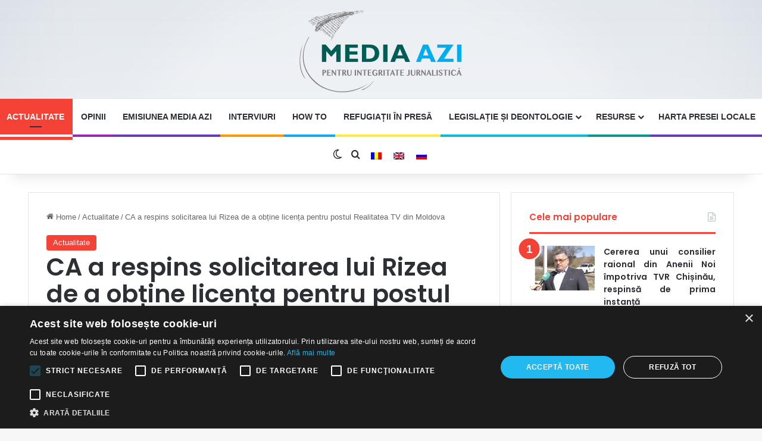

--- FILE ---
content_type: text/html; charset=UTF-8
request_url: https://media-azi.md/ca-a-respins-solicitarea-lui-rizea-de-a-obtine-licenta-pentru-postul-realitatea-tv-din-moldova/
body_size: 22381
content:
<!DOCTYPE html> <html lang="ro-RO" data-skin="light" prefix="og: http://ogp.me/ns#"> <head> <meta charset="UTF-8"/> <link rel="profile" href="//gmpg.org/xfn/11"/> <title>CA a respins solicitarea lui Rizea de a obține licența pentru postul Realitatea TV din Moldova &#8211; Media Azi</title> <meta http-equiv='x-dns-prefetch-control' content='on'> <link rel='dns-prefetch' href="//cdnjs.cloudflare.com/"/> <link rel='dns-prefetch' href="//ajax.googleapis.com/"/> <link rel='dns-prefetch' href="//fonts.googleapis.com/"/> <link rel='dns-prefetch' href="//fonts.gstatic.com/"/> <link rel='dns-prefetch' href="//s.gravatar.com/"/> <link rel='dns-prefetch' href="//www.google-analytics.com/"/> <link rel='preload' as='script' href="//ajax.googleapis.com/ajax/libs/webfont/1/webfont.js"> <meta name='robots' content='max-image-preview:large'/> <link rel="alternate" hreflang="ro" href="./"/> <link rel="alternate" hreflang="en" href="/en/ca-a-respins-solicitarea-lui-rizea-de-a-obtine-licenta-pentru-postul-realitatea-tv-din-moldova/"/> <link rel="alternate" hreflang="ru" href="/ru/ca-a-respins-solicitarea-lui-rizea-de-a-obtine-licenta-pentru-postul-realitatea-tv-din-moldova/"/> <link rel="alternate" hreflang="x-default" href="./"/> <link rel="alternate" type="application/rss+xml" title="Media Azi &raquo; Flux" href="/feed/"/> <link rel="alternate" type="application/rss+xml" title="Media Azi &raquo; Flux comentarii" href="/comments/feed/"/> <script type="text/javascript">
			try {
				if( 'undefined' != typeof localStorage ){
					var tieSkin = localStorage.getItem('tie-skin');
				}

				
				var html = document.getElementsByTagName('html')[0].classList,
						htmlSkin = 'light';

				if( html.contains('dark-skin') ){
					htmlSkin = 'dark';
				}

				if( tieSkin != null && tieSkin != htmlSkin ){
					html.add('tie-skin-inverted');
					var tieSkinInverted = true;
				}

				if( tieSkin == 'dark' ){
					html.add('dark-skin');
				}
				else if( tieSkin == 'light' ){
					html.remove( 'dark-skin' );
				}
				
			} catch(e) { console.log( e ) }

		</script> <link rel="alternate" type="application/rss+xml" title="Flux comentarii Media Azi &raquo; CA a respins solicitarea lui Rizea de a obține licența pentru postul Realitatea TV din Moldova" href="feed/"/> <style type="text/css"> :root{ --tie-preset-gradient-1: linear-gradient(135deg, rgba(6, 147, 227, 1) 0%, rgb(155, 81, 224) 100%); --tie-preset-gradient-2: linear-gradient(135deg, rgb(122, 220, 180) 0%, rgb(0, 208, 130) 100%); --tie-preset-gradient-3: linear-gradient(135deg, rgba(252, 185, 0, 1) 0%, rgba(255, 105, 0, 1) 100%); --tie-preset-gradient-4: linear-gradient(135deg, rgba(255, 105, 0, 1) 0%, rgb(207, 46, 46) 100%); --tie-preset-gradient-5: linear-gradient(135deg, rgb(238, 238, 238) 0%, rgb(169, 184, 195) 100%); --tie-preset-gradient-6: linear-gradient(135deg, rgb(74, 234, 220) 0%, rgb(151, 120, 209) 20%, rgb(207, 42, 186) 40%, rgb(238, 44, 130) 60%, rgb(251, 105, 98) 80%, rgb(254, 248, 76) 100%); --tie-preset-gradient-7: linear-gradient(135deg, rgb(255, 206, 236) 0%, rgb(152, 150, 240) 100%); --tie-preset-gradient-8: linear-gradient(135deg, rgb(254, 205, 165) 0%, rgb(254, 45, 45) 50%, rgb(107, 0, 62) 100%); --tie-preset-gradient-9: linear-gradient(135deg, rgb(255, 203, 112) 0%, rgb(199, 81, 192) 50%, rgb(65, 88, 208) 100%); --tie-preset-gradient-10: linear-gradient(135deg, rgb(255, 245, 203) 0%, rgb(182, 227, 212) 50%, rgb(51, 167, 181) 100%); --tie-preset-gradient-11: linear-gradient(135deg, rgb(202, 248, 128) 0%, rgb(113, 206, 126) 100%); --tie-preset-gradient-12: linear-gradient(135deg, rgb(2, 3, 129) 0%, rgb(40, 116, 252) 100%); --tie-preset-gradient-13: linear-gradient(135deg, #4D34FA, #ad34fa); --tie-preset-gradient-14: linear-gradient(135deg, #0057FF, #31B5FF); --tie-preset-gradient-15: linear-gradient(135deg, #FF007A, #FF81BD); --tie-preset-gradient-16: linear-gradient(135deg, #14111E, #4B4462); --tie-preset-gradient-17: linear-gradient(135deg, #F32758, #FFC581); --main-nav-background: #FFFFFF; --main-nav-secondry-background: rgba(0,0,0,0.03); --main-nav-primary-color: #0088ff; --main-nav-contrast-primary-color: #FFFFFF; --main-nav-text-color: #2c2f34; --main-nav-secondry-text-color: rgba(0,0,0,0.5); --main-nav-main-border-color: rgba(0,0,0,0.1); --main-nav-secondry-border-color: rgba(0,0,0,0.08); } </style> <link rel="alternate" title="oEmbed (JSON)" type="application/json+oembed" href="/wp-json/oembed/1.0/embed?url=https%3A%2F%2Fmedia-azi.md%2Fca-a-respins-solicitarea-lui-rizea-de-a-obtine-licenta-pentru-postul-realitatea-tv-din-moldova%2F"/> <link rel="alternate" title="oEmbed (XML)" type="text/xml+oembed" href="/wp-json/oembed/1.0/embed?url=https%3A%2F%2Fmedia-azi.md%2Fca-a-respins-solicitarea-lui-rizea-de-a-obtine-licenta-pentru-postul-realitatea-tv-din-moldova%2F&#038;format=xml"/> <meta property="og:title" content="CA a respins solicitarea lui Rizea de a obține licența pentru postul Realitatea TV din Moldova - Media Azi"/> <meta property="og:type" content="article"/> <meta property="og:description" content="Consiliul Audiovizualului (CA) a respins solicitarea de eliberare a licenței de emisie companiei Rea"/> <meta property="og:url" content="https://media-azi.md/ca-a-respins-solicitarea-lui-rizea-de-a-obtine-licenta-pentru-postul-realitatea-tv-din-moldova/"/> <meta property="og:site_name" content="Media Azi"/> <meta property="og:image" content="https://media-azi.md/wp-content/uploads/2022/07/rizea5.jpg"/> <meta name="viewport" content="width=device-width, initial-scale=1.0"/><style id='wp-img-auto-sizes-contain-inline-css' type='text/css'> img:is([sizes=auto i],[sizes^="auto," i]){contain-intrinsic-size:3000px 1500px} /*# sourceURL=wp-img-auto-sizes-contain-inline-css */ </style> <link rel='stylesheet' id='wp-block-library-css' href="/wp-content/plugins/gutenberg/build/styles/block-library/style.css?ver=1768782384" type='text/css' media='all'/> <style id='wp-block-paragraph-inline-css' type='text/css'> .is-small-text{font-size:.875em}.is-regular-text{font-size:1em}.is-large-text{font-size:2.25em}.is-larger-text{font-size:3em}.has-drop-cap:not(:focus):first-letter{float:left;font-size:8.4em;font-style:normal;font-weight:100;line-height:.68;margin:.05em .1em 0 0;text-transform:uppercase}body.rtl .has-drop-cap:not(:focus):first-letter{float:none;margin-left:.1em}p.has-drop-cap.has-background{overflow:hidden}:root :where(p.has-background){padding:1.25em 2.375em}:where(p.has-text-color:not(.has-link-color)) a{color:inherit}p.has-text-align-left[style*="writing-mode:vertical-lr"],p.has-text-align-right[style*="writing-mode:vertical-rl"]{rotate:180deg} /*# sourceURL=https://media-azi.md/wp-content/plugins/gutenberg/build/styles/block-library/paragraph/style.css */ </style> <style id='global-styles-inline-css' type='text/css'> :root{--wp--preset--aspect-ratio--square: 1;--wp--preset--aspect-ratio--4-3: 4/3;--wp--preset--aspect-ratio--3-4: 3/4;--wp--preset--aspect-ratio--3-2: 3/2;--wp--preset--aspect-ratio--2-3: 2/3;--wp--preset--aspect-ratio--16-9: 16/9;--wp--preset--aspect-ratio--9-16: 9/16;--wp--preset--color--black: #000000;--wp--preset--color--cyan-bluish-gray: #abb8c3;--wp--preset--color--white: #ffffff;--wp--preset--color--pale-pink: #f78da7;--wp--preset--color--vivid-red: #cf2e2e;--wp--preset--color--luminous-vivid-orange: #ff6900;--wp--preset--color--luminous-vivid-amber: #fcb900;--wp--preset--color--light-green-cyan: #7bdcb5;--wp--preset--color--vivid-green-cyan: #00d084;--wp--preset--color--pale-cyan-blue: #8ed1fc;--wp--preset--color--vivid-cyan-blue: #0693e3;--wp--preset--color--vivid-purple: #9b51e0;--wp--preset--color--global-color: #1b98e0;--wp--preset--gradient--vivid-cyan-blue-to-vivid-purple: linear-gradient(135deg,rgb(6,147,227) 0%,rgb(155,81,224) 100%);--wp--preset--gradient--light-green-cyan-to-vivid-green-cyan: linear-gradient(135deg,rgb(122,220,180) 0%,rgb(0,208,130) 100%);--wp--preset--gradient--luminous-vivid-amber-to-luminous-vivid-orange: linear-gradient(135deg,rgb(252,185,0) 0%,rgb(255,105,0) 100%);--wp--preset--gradient--luminous-vivid-orange-to-vivid-red: linear-gradient(135deg,rgb(255,105,0) 0%,rgb(207,46,46) 100%);--wp--preset--gradient--very-light-gray-to-cyan-bluish-gray: linear-gradient(135deg,rgb(238,238,238) 0%,rgb(169,184,195) 100%);--wp--preset--gradient--cool-to-warm-spectrum: linear-gradient(135deg,rgb(74,234,220) 0%,rgb(151,120,209) 20%,rgb(207,42,186) 40%,rgb(238,44,130) 60%,rgb(251,105,98) 80%,rgb(254,248,76) 100%);--wp--preset--gradient--blush-light-purple: linear-gradient(135deg,rgb(255,206,236) 0%,rgb(152,150,240) 100%);--wp--preset--gradient--blush-bordeaux: linear-gradient(135deg,rgb(254,205,165) 0%,rgb(254,45,45) 50%,rgb(107,0,62) 100%);--wp--preset--gradient--luminous-dusk: linear-gradient(135deg,rgb(255,203,112) 0%,rgb(199,81,192) 50%,rgb(65,88,208) 100%);--wp--preset--gradient--pale-ocean: linear-gradient(135deg,rgb(255,245,203) 0%,rgb(182,227,212) 50%,rgb(51,167,181) 100%);--wp--preset--gradient--electric-grass: linear-gradient(135deg,rgb(202,248,128) 0%,rgb(113,206,126) 100%);--wp--preset--gradient--midnight: linear-gradient(135deg,rgb(2,3,129) 0%,rgb(40,116,252) 100%);--wp--preset--font-size--small: 13px;--wp--preset--font-size--medium: 20px;--wp--preset--font-size--large: 36px;--wp--preset--font-size--x-large: 42px;--wp--preset--spacing--20: 0.44rem;--wp--preset--spacing--30: 0.67rem;--wp--preset--spacing--40: 1rem;--wp--preset--spacing--50: 1.5rem;--wp--preset--spacing--60: 2.25rem;--wp--preset--spacing--70: 3.38rem;--wp--preset--spacing--80: 5.06rem;--wp--preset--shadow--natural: 6px 6px 9px rgba(0, 0, 0, 0.2);--wp--preset--shadow--deep: 12px 12px 50px rgba(0, 0, 0, 0.4);--wp--preset--shadow--sharp: 6px 6px 0px rgba(0, 0, 0, 0.2);--wp--preset--shadow--outlined: 6px 6px 0px -3px rgb(255, 255, 255), 6px 6px rgb(0, 0, 0);--wp--preset--shadow--crisp: 6px 6px 0px rgb(0, 0, 0);}:where(.is-layout-flex){gap: 0.5em;}:where(.is-layout-grid){gap: 0.5em;}body .is-layout-flex{display: flex;}.is-layout-flex{flex-wrap: wrap;align-items: center;}.is-layout-flex > :is(*, div){margin: 0;}body .is-layout-grid{display: grid;}.is-layout-grid > :is(*, div){margin: 0;}:where(.wp-block-columns.is-layout-flex){gap: 2em;}:where(.wp-block-columns.is-layout-grid){gap: 2em;}:where(.wp-block-post-template.is-layout-flex){gap: 1.25em;}:where(.wp-block-post-template.is-layout-grid){gap: 1.25em;}.has-black-color{color: var(--wp--preset--color--black) !important;}.has-cyan-bluish-gray-color{color: var(--wp--preset--color--cyan-bluish-gray) !important;}.has-white-color{color: var(--wp--preset--color--white) !important;}.has-pale-pink-color{color: var(--wp--preset--color--pale-pink) !important;}.has-vivid-red-color{color: var(--wp--preset--color--vivid-red) !important;}.has-luminous-vivid-orange-color{color: var(--wp--preset--color--luminous-vivid-orange) !important;}.has-luminous-vivid-amber-color{color: var(--wp--preset--color--luminous-vivid-amber) !important;}.has-light-green-cyan-color{color: var(--wp--preset--color--light-green-cyan) !important;}.has-vivid-green-cyan-color{color: var(--wp--preset--color--vivid-green-cyan) !important;}.has-pale-cyan-blue-color{color: var(--wp--preset--color--pale-cyan-blue) !important;}.has-vivid-cyan-blue-color{color: var(--wp--preset--color--vivid-cyan-blue) !important;}.has-vivid-purple-color{color: var(--wp--preset--color--vivid-purple) !important;}.has-black-background-color{background-color: var(--wp--preset--color--black) !important;}.has-cyan-bluish-gray-background-color{background-color: var(--wp--preset--color--cyan-bluish-gray) !important;}.has-white-background-color{background-color: var(--wp--preset--color--white) !important;}.has-pale-pink-background-color{background-color: var(--wp--preset--color--pale-pink) !important;}.has-vivid-red-background-color{background-color: var(--wp--preset--color--vivid-red) !important;}.has-luminous-vivid-orange-background-color{background-color: var(--wp--preset--color--luminous-vivid-orange) !important;}.has-luminous-vivid-amber-background-color{background-color: var(--wp--preset--color--luminous-vivid-amber) !important;}.has-light-green-cyan-background-color{background-color: var(--wp--preset--color--light-green-cyan) !important;}.has-vivid-green-cyan-background-color{background-color: var(--wp--preset--color--vivid-green-cyan) !important;}.has-pale-cyan-blue-background-color{background-color: var(--wp--preset--color--pale-cyan-blue) !important;}.has-vivid-cyan-blue-background-color{background-color: var(--wp--preset--color--vivid-cyan-blue) !important;}.has-vivid-purple-background-color{background-color: var(--wp--preset--color--vivid-purple) !important;}.has-black-border-color{border-color: var(--wp--preset--color--black) !important;}.has-cyan-bluish-gray-border-color{border-color: var(--wp--preset--color--cyan-bluish-gray) !important;}.has-white-border-color{border-color: var(--wp--preset--color--white) !important;}.has-pale-pink-border-color{border-color: var(--wp--preset--color--pale-pink) !important;}.has-vivid-red-border-color{border-color: var(--wp--preset--color--vivid-red) !important;}.has-luminous-vivid-orange-border-color{border-color: var(--wp--preset--color--luminous-vivid-orange) !important;}.has-luminous-vivid-amber-border-color{border-color: var(--wp--preset--color--luminous-vivid-amber) !important;}.has-light-green-cyan-border-color{border-color: var(--wp--preset--color--light-green-cyan) !important;}.has-vivid-green-cyan-border-color{border-color: var(--wp--preset--color--vivid-green-cyan) !important;}.has-pale-cyan-blue-border-color{border-color: var(--wp--preset--color--pale-cyan-blue) !important;}.has-vivid-cyan-blue-border-color{border-color: var(--wp--preset--color--vivid-cyan-blue) !important;}.has-vivid-purple-border-color{border-color: var(--wp--preset--color--vivid-purple) !important;}.has-vivid-cyan-blue-to-vivid-purple-gradient-background{background: var(--wp--preset--gradient--vivid-cyan-blue-to-vivid-purple) !important;}.has-light-green-cyan-to-vivid-green-cyan-gradient-background{background: var(--wp--preset--gradient--light-green-cyan-to-vivid-green-cyan) !important;}.has-luminous-vivid-amber-to-luminous-vivid-orange-gradient-background{background: var(--wp--preset--gradient--luminous-vivid-amber-to-luminous-vivid-orange) !important;}.has-luminous-vivid-orange-to-vivid-red-gradient-background{background: var(--wp--preset--gradient--luminous-vivid-orange-to-vivid-red) !important;}.has-very-light-gray-to-cyan-bluish-gray-gradient-background{background: var(--wp--preset--gradient--very-light-gray-to-cyan-bluish-gray) !important;}.has-cool-to-warm-spectrum-gradient-background{background: var(--wp--preset--gradient--cool-to-warm-spectrum) !important;}.has-blush-light-purple-gradient-background{background: var(--wp--preset--gradient--blush-light-purple) !important;}.has-blush-bordeaux-gradient-background{background: var(--wp--preset--gradient--blush-bordeaux) !important;}.has-luminous-dusk-gradient-background{background: var(--wp--preset--gradient--luminous-dusk) !important;}.has-pale-ocean-gradient-background{background: var(--wp--preset--gradient--pale-ocean) !important;}.has-electric-grass-gradient-background{background: var(--wp--preset--gradient--electric-grass) !important;}.has-midnight-gradient-background{background: var(--wp--preset--gradient--midnight) !important;}.has-small-font-size{font-size: var(--wp--preset--font-size--small) !important;}.has-medium-font-size{font-size: var(--wp--preset--font-size--medium) !important;}.has-large-font-size{font-size: var(--wp--preset--font-size--large) !important;}.has-x-large-font-size{font-size: var(--wp--preset--font-size--x-large) !important;} /*# sourceURL=global-styles-inline-css */ </style> <style id='core-block-supports-inline-css' type='text/css'> /** * Core styles: block-supports */ /*# sourceURL=core-block-supports-inline-css */ </style> <style id='classic-theme-styles-inline-css' type='text/css'> .wp-block-button__link{background-color:#32373c;border-radius:9999px;box-shadow:none;color:#fff;font-size:1.125em;padding:calc(.667em + 2px) calc(1.333em + 2px);text-decoration:none}.wp-block-file__button{background:#32373c;color:#fff}.wp-block-accordion-heading{margin:0}.wp-block-accordion-heading__toggle{background-color:inherit!important;color:inherit!important}.wp-block-accordion-heading__toggle:not(:focus-visible){outline:none}.wp-block-accordion-heading__toggle:focus,.wp-block-accordion-heading__toggle:hover{background-color:inherit!important;border:none;box-shadow:none;color:inherit;padding:var(--wp--preset--spacing--20,1em) 0;text-decoration:none}.wp-block-accordion-heading__toggle:focus-visible{outline:auto;outline-offset:0} /*# sourceURL=https://media-azi.md/wp-content/plugins/gutenberg/build/styles/block-library/classic.css */ </style> <link rel='stylesheet' id='awsm-team-css-css' href="/wp-content/plugins/awsm-team-pro/css/team.min.css?ver=1.11.0" type='text/css' media='all'/> <link rel='stylesheet' id='widgetopts-styles-css' href="/wp-content/plugins/widget-options/assets/css/widget-options.css?ver=4.1.3" type='text/css' media='all'/> <link rel='stylesheet' id='wpml-legacy-horizontal-list-0-css' href="/wp-content/plugins/sitepress-multilingual-cms/templates/language-switchers/legacy-list-horizontal/style.min.css?ver=1" type='text/css' media='all'/> <link rel='stylesheet' id='fontawesome-css' href="/wp-content/plugins/hayyabuild/public/assets/vendor/fontawesome/css/all.min.css?ver=3.0.2" type='text/css' media='all'/> <link rel='stylesheet' id='hayyabuild-css' href="/wp-content/plugins/hayyabuild/public/assets/css/style.min.css?ver=3.0.2" type='text/css' media='all'/> <link rel='stylesheet' id='tie-css-base-css' href="/wp-content/themes/jannah/assets/css/base.css?ver=7.2.0" type='text/css' media='all'/> <link rel='stylesheet' id='tie-css-print-css' href="/wp-content/themes/jannah/assets/css/print.css?ver=7.2.0" type='text/css' media='print'/> <style id='tie-css-print-inline-css' type='text/css'> .wf-active .logo-text, .wf-active h1, .wf-active h2, .wf-active h3, .wf-active h4, .wf-active h5, .wf-active h6, .wf-active .the-subtitle{font-family: 'Poppins';} html #main-nav .main-menu > ul > li > a{text-transform: uppercase;} #tie-body{ background-image: url(https://media-azi.md/wp-content/uploads/2020/06/background-light-web-opera-blue-simple.jpg); background-repeat: repeat-y;background-size: cover; background-attachment: fixed;background-position: center top; } .background-overlay { background-attachment: fixed; background-image: url(https://media-azi.md/wp-content/themes/jannah/assets/images/bg-dots.png);background-color: rgba(0,0,0,0.25); } :root:root{ --brand-color: #f44336; --dark-brand-color: #c21104; --bright-color: #FFFFFF; --base-color: #2c2f34; } #reading-position-indicator{ box-shadow: 0 0 10px rgba( 244,67,54, 0.7); } html :root:root{ --brand-color: #f44336; --dark-brand-color: #c21104; --bright-color: #FFFFFF; --base-color: #2c2f34;}html #reading-position-indicator{ box-shadow: 0 0 10px rgba( 244,67,54, 0.7);}html #header-notification-bar{ background: var( --tie-preset-gradient-13 );}html #header-notification-bar{ --tie-buttons-color: #FFFFFF; --tie-buttons-border-color: #FFFFFF; --tie-buttons-hover-color: #e1e1e1; --tie-buttons-hover-text: #000000;}html #header-notification-bar{ --tie-buttons-text: #000000;}html #top-nav,html #top-nav .sub-menu,html #top-nav .comp-sub-menu,html #top-nav .ticker-content,html #top-nav .ticker-swipe,html .top-nav-boxed #top-nav .topbar-wrapper,html .top-nav-dark .top-menu ul,html #autocomplete-suggestions.search-in-top-nav{ background-color : #f5f5f5;}html #top-nav *,html #autocomplete-suggestions.search-in-top-nav{ border-color: rgba( #000000, 0.08);}html #top-nav .icon-basecloud-bg:after{ color: #f5f5f5;}html #top-nav a:not(:hover),html #top-nav input,html #top-nav #search-submit,html #top-nav .fa-spinner,html #top-nav .dropdown-social-icons li a span,html #top-nav .components > li .social-link:not(:hover) span,html #autocomplete-suggestions.search-in-top-nav a{ color: #444444;}html #top-nav input::-moz-placeholder{ color: #444444;}html #top-nav input:-moz-placeholder{ color: #444444;}html #top-nav input:-ms-input-placeholder{ color: #444444;}html #top-nav input::-webkit-input-placeholder{ color: #444444;}html #top-nav,html .search-in-top-nav{ --tie-buttons-color: #1b98e0; --tie-buttons-border-color: #1b98e0; --tie-buttons-text: #FFFFFF; --tie-buttons-hover-color: #007ac2;}html #top-nav a:hover,html #top-nav .menu li:hover > a,html #top-nav .menu > .tie-current-menu > a,html #top-nav .components > li:hover > a,html #top-nav .components #search-submit:hover,html #autocomplete-suggestions.search-in-top-nav .post-title a:hover{ color: #1b98e0;}html #top-nav,html #top-nav .comp-sub-menu,html #top-nav .tie-weather-widget{ color: #777777;}html #autocomplete-suggestions.search-in-top-nav .post-meta,html #autocomplete-suggestions.search-in-top-nav .post-meta a:not(:hover){ color: rgba( 119,119,119, 0.7 );}html #top-nav .weather-icon .icon-cloud,html #top-nav .weather-icon .icon-basecloud-bg,html #top-nav .weather-icon .icon-cloud-behind{ color: #777777 !important;}html #main-nav,html #main-nav input,html #main-nav #search-submit,html #main-nav .fa-spinner,html #main-nav .comp-sub-menu,html #main-nav .tie-weather-widget{ color: #ffffff;}html #main-nav input::-moz-placeholder{ color: #ffffff;}html #main-nav input:-moz-placeholder{ color: #ffffff;}html #main-nav input:-ms-input-placeholder{ color: #ffffff;}html #main-nav input::-webkit-input-placeholder{ color: #ffffff;}html #main-nav .mega-menu .post-meta,html #main-nav .mega-menu .post-meta a,html #autocomplete-suggestions.search-in-main-nav .post-meta{ color: rgba(255,255,255, 0.6);}html #main-nav .weather-icon .icon-cloud,html #main-nav .weather-icon .icon-basecloud-bg,html #main-nav .weather-icon .icon-cloud-behind{ color: #ffffff !important;}html #footer{ background-color: #f7f7f7;}html #site-info{ background-color: #ffffff;}html #tie-wrapper #theme-header{ background-image: url(https://media-azi.md/wp-content/uploads/2020/06/background-light-web-opera-blue-simple.jpg); background-repeat: repeat;background-size: initial; background-attachment: scroll;background-position: center center;}@media (max-width: 991px){html #tie-wrapper #theme-header .logo-container{ background-image: url(https://media-azi.md/wp-content/uploads/2020/06/background-light-web-opera-blue-simple.jpg); background-repeat: repeat;background-size: initial; background-attachment: scroll;background-position: center center;}}html #footer .posts-list-counter .posts-list-items li.widget-post-list:before{ border-color: #f7f7f7;}html #footer .timeline-widget a .date:before{ border-color: rgba(247,247,247, 0.8);}html #footer .footer-boxed-widget-area,html #footer textarea,html #footer input:not([type=submit]),html #footer select,html #footer code,html #footer kbd,html #footer pre,html #footer samp,html #footer .show-more-button,html #footer .slider-links .tie-slider-nav span,html #footer #wp-calendar,html #footer #wp-calendar tbody td,html #footer #wp-calendar thead th,html #footer .widget.buddypress .item-options a{ border-color: rgba(0,0,0, 0.1);}html #footer .social-statistics-widget .white-bg li.social-icons-item a,html #footer .widget_tag_cloud .tagcloud a,html #footer .latest-tweets-widget .slider-links .tie-slider-nav span,html #footer .widget_layered_nav_filters a{ border-color: rgba(0,0,0, 0.1);}html #footer .social-statistics-widget .white-bg li:before{ background: rgba(0,0,0, 0.1);}html .site-footer #wp-calendar tbody td{ background: rgba(0,0,0, 0.02);}html #footer .white-bg .social-icons-item a span.followers span,html #footer .circle-three-cols .social-icons-item a .followers-num,html #footer .circle-three-cols .social-icons-item a .followers-name{ color: rgba(0,0,0, 0.8);}html #footer .timeline-widget ul:before,html #footer .timeline-widget a:not(:hover) .date:before{ background-color: #d9d9d9;}html #tie-body #footer .widget-title::after{ background-color: #00adef;}html #footer .widget-title,html #footer .widget-title a:not(:hover){ color: #005d56;}html #footer,html #footer textarea,html #footer input:not([type='submit']),html #footer select,html #footer #wp-calendar tbody,html #footer .tie-slider-nav li span:not(:hover),html #footer .widget_categories li a:before,html #footer .widget_product_categories li a:before,html #footer .widget_layered_nav li a:before,html #footer .widget_archive li a:before,html #footer .widget_nav_menu li a:before,html #footer .widget_meta li a:before,html #footer .widget_pages li a:before,html #footer .widget_recent_entries li a:before,html #footer .widget_display_forums li a:before,html #footer .widget_display_views li a:before,html #footer .widget_rss li a:before,html #footer .widget_display_stats dt:before,html #footer .subscribe-widget-content h3,html #footer .about-author .social-icons a:not(:hover) span{ color: #34495e;}html #footer post-widget-body .meta-item,html #footer .post-meta,html #footer .stream-title,html #footer.dark-skin .timeline-widget .date,html #footer .wp-caption .wp-caption-text,html #footer .rss-date{ color: rgba(52,73,94, 0.7);}html #footer input::-moz-placeholder{ color: #34495e;}html #footer input:-moz-placeholder{ color: #34495e;}html #footer input:-ms-input-placeholder{ color: #34495e;}html #footer input::-webkit-input-placeholder{ color: #34495e;}html #site-info,html #site-info ul.social-icons li a:not(:hover) span{ color: #999999;}html #footer .site-info a:not(:hover){ color: #666666;}html .tie-cat-3,html .tie-cat-item-3 > span{ background-color:#e67e22 !important; color:#FFFFFF !important;}html .tie-cat-3:after{ border-top-color:#e67e22 !important;}html .tie-cat-3:hover{ background-color:#c86004 !important;}html .tie-cat-3:hover:after{ border-top-color:#c86004 !important;}html .tie-cat-11,html .tie-cat-item-11 > span{ background-color:#2ecc71 !important; color:#FFFFFF !important;}html .tie-cat-11:after{ border-top-color:#2ecc71 !important;}html .tie-cat-11:hover{ background-color:#10ae53 !important;}html .tie-cat-11:hover:after{ border-top-color:#10ae53 !important;}html .tie-cat-15,html .tie-cat-item-15 > span{ background-color:#9b59b6 !important; color:#FFFFFF !important;}html .tie-cat-15:after{ border-top-color:#9b59b6 !important;}html .tie-cat-15:hover{ background-color:#7d3b98 !important;}html .tie-cat-15:hover:after{ border-top-color:#7d3b98 !important;}html .tie-cat-17,html .tie-cat-item-17 > span{ background-color:#34495e !important; color:#FFFFFF !important;}html .tie-cat-17:after{ border-top-color:#34495e !important;}html .tie-cat-17:hover{ background-color:#162b40 !important;}html .tie-cat-17:hover:after{ border-top-color:#162b40 !important;}html .tie-cat-18,html .tie-cat-item-18 > span{ background-color:#795548 !important; color:#FFFFFF !important;}html .tie-cat-18:after{ border-top-color:#795548 !important;}html .tie-cat-18:hover{ background-color:#5b372a !important;}html .tie-cat-18:hover:after{ border-top-color:#5b372a !important;}html .tie-cat-20,html .tie-cat-item-20 > span{ background-color:#4CAF50 !important; color:#FFFFFF !important;}html .tie-cat-20:after{ border-top-color:#4CAF50 !important;}html .tie-cat-20:hover{ background-color:#2e9132 !important;}html .tie-cat-20:hover:after{ border-top-color:#2e9132 !important;}html .tie-cat-84,html .tie-cat-item-84 > span{ background-color:#f44336 !important; color:#FFFFFF !important;}html .tie-cat-84:after{ border-top-color:#f44336 !important;}html .tie-cat-84:hover{ background-color:#d62518 !important;}html .tie-cat-84:hover:after{ border-top-color:#d62518 !important;}html .tie-cat-85,html .tie-cat-item-85 > span{ background-color:#e91e63 !important; color:#FFFFFF !important;}html .tie-cat-85:after{ border-top-color:#e91e63 !important;}html .tie-cat-85:hover{ background-color:#cb0045 !important;}html .tie-cat-85:hover:after{ border-top-color:#cb0045 !important;}html .tie-cat-86,html .tie-cat-item-86 > span{ background-color:#673ab7 !important; color:#FFFFFF !important;}html .tie-cat-86:after{ border-top-color:#673ab7 !important;}html .tie-cat-86:hover{ background-color:#491c99 !important;}html .tie-cat-86:hover:after{ border-top-color:#491c99 !important;}html .tie-cat-87,html .tie-cat-item-87 > span{ background-color:#3f51b5 !important; color:#FFFFFF !important;}html .tie-cat-87:after{ border-top-color:#3f51b5 !important;}html .tie-cat-87:hover{ background-color:#213397 !important;}html .tie-cat-87:hover:after{ border-top-color:#213397 !important;}html .tie-cat-91,html .tie-cat-item-91 > span{ background-color:#03a9f4 !important; color:#FFFFFF !important;}html .tie-cat-91:after{ border-top-color:#03a9f4 !important;}html .tie-cat-91:hover{ background-color:#008bd6 !important;}html .tie-cat-91:hover:after{ border-top-color:#008bd6 !important;}@media (min-width: 1200px){html .container{ width: auto;}}@media (min-width: 992px){html .container,html .boxed-layout #tie-wrapper,html .boxed-layout .fixed-nav,html .wide-next-prev-slider-wrapper .slider-main-container{ max-width: 95%;}html .boxed-layout .container{ max-width: 100%;}}@media (max-width: 991px){html .side-aside.normal-side{ background: #005d56; background: -webkit-linear-gradient(135deg, #00adef, #005d56 ); background: -moz-linear-gradient(135deg, #00adef, #005d56 ); background: -o-linear-gradient(135deg, #00adef, #005d56 ); background: linear-gradient(135deg, #005d56, #00adef );}}/* default settings*/ body{text-align: justify !important;} h1,h2,h3,h4,h5,h6{text-align: left !important; line-height: 1.1 !important} .bg-red{background: red;} .border-red{border-bottom: solid 2px red;} .bg-blue{background: blue;} .border-blue{border-bottom: solid 2px blue;} .bg-default { background-color: transparent; } .bg-primary { background-color: #4285f4; } .bg-success { background-color: #0f9d58; } .bg-info { background-color: #3498db; } .bg-warning { background-color: #ff5722; } .bg-danger { background-color: #f44336; } .bg-material-red { background-color: #f44336; } .bg-material-pink { background-color: #e91e63; } .bg-material-purple { background-color: #9c27b0; } .bg-material-deeppurple { background-color: #673ab7; } .bg-material-indigo { background-color: #3f51b5; } .bg-material-lightblue { background-color: #03a9f4; } .bg-material-cyan { background-color: #00bcd4; } .bg-material-teal { background-color: #009688; } .bg-material-lightgreen { background-color: #8bc34a; } .bg-material-lime { background-color: #cddc39; } .bg-material-lightyellow { background-color: #ffeb3b; color: #4D4D4D; } .bg-material-orange { background-color: #ff9800; } .bg-material-deeporange { background-color: #ff5722; } .bg-material-grey { background-color: #9e9e9e; } .bg-material-bluegrey { background-color: #607d8b; } .bg-material-brown { background-color: #795548; } .bg-material-lightgrey { background-color: #ececec; } /*Border bottom style pallete*/ .border-material-red { border-bottom: 4px solid #f44336; } .border-material-pink { border-bottom: 4px solid #e91e63; } .border-material-purple { border-bottom: 4px solid #9c27b0; } .border-material-deeppurple { border-bottom: 4px solid #673ab7; } .border-material-indigo { border-bottom: 4px solid #3f51b5; } .border-material-lightblue { border-bottom: 4px solid #03a9f4; } .border-material-cyan { border-bottom: 4px solid #00bcd4; } .border-material-teal { border-bottom: 4px solid #009688; } .border-material-lightgreen { border-bottom: 4px solid #8bc34a; } .border-material-lime { border-bottom: 4px solid #cddc39; } .border-material-lightyellow { border-bottom: 4px solid #ffeb3b; color: #4D4D4D; } .border-material-orange { border-bottom: 4px solid #ff9800; } .border-material-deeporange { border-bottom: 4px solid #ff5722; } .border-material-grey { border-bottom: 4px solid #9e9e9e; } .border-material-bluegrey { border-bottom: 4px solid #607d8b; } .border-material-brown { border-bottom: 4px solid #795548; } .border-material-lightgrey { border-bottom: 4px solid #ececec; } /* Main Menu*/ html #main-nav .main-menu > ul > li > a:active{color:white !important;} /* Language switcher*/ .wpml-ls-legacy-list-horizontal a:hover, .wpml-ls-legacy-list-horizontal a:active{border-bottom: 3px solid #00ADEF !important; margin-bottom: 4px} .wpml-ls-legacy-list-horizontal {padding: 0px !important} #langs{float: right;} /* Smart Logo tuning*/ .smls-grid-container-template-1 .smls-grid-image-wrap, .smls-grid-container-template-2 .smls-grid-image-wrap { min-height: 120px !important; max-height: 120px !important; } /*Fix for Russian font-family*/ .wf-active .logo-text, .wf-active h1, .wf-active h2, .wf-active h3, .wf-active h4, .wf-active h5, .wf-active h6, .wf-active .the-subtitle { font-family: 'Poppins', Arial !important; } /*Old version Design*/ .old{border: 1px solid #00adef; padding: 5px; border-radius: 4px; color: #005d56;} .old i{color: #00adef !important;} /*Slider Ghiduri adjust*/ .grid-6-slides .grid-item:nth-child(n) { height: 250px !important;} /*# sourceURL=tie-css-print-inline-css */ </style> <script type="text/javascript" id="wpml-cookie-js-extra">
/* <![CDATA[ */
var wpml_cookies = {"wp-wpml_current_language":{"value":"ro","expires":1,"path":"/"}};
var wpml_cookies = {"wp-wpml_current_language":{"value":"ro","expires":1,"path":"/"}};
//# sourceURL=wpml-cookie-js-extra
/* ]]> */
</script> <script type="text/javascript" src="https://media-azi.md/wp-content/plugins/sitepress-multilingual-cms/res/js/cookies/language-cookie.js?ver=484900" id="wpml-cookie-js" defer="defer" data-wp-strategy="defer"></script> <script type="text/javascript" src="https://media-azi.md/wp-includes/js/jquery/jquery.js?ver=3.7.1" id="jquery-core-js"></script> <link rel="https://api.w.org/" href="/wp-json/"/><link rel="alternate" title="JSON" type="application/json" href="/wp-json/wp/v2/posts/5256"/><meta name="generator" content="WordPress 6.9"/> <link rel="canonical" href="https://media-azi.md/ca-a-respins-solicitarea-lui-rizea-de-a-obtine-licenta-pentru-postul-realitatea-tv-din-moldova/"/> <link rel='shortlink' href="/?p=5256"/> <meta name="generator" content="WPML ver:4.8.4 stt:1,44,45;"/> <script type='text/javascript'>
/* <![CDATA[ */
var taqyeem = {"ajaxurl":"https://media-azi.md/wp-admin/admin-ajax.php" , "your_rating":"Your Rating:"};
/* ]]> */
</script> <meta name="description" content="Consiliul Audiovizualului (CA) a respins solicitarea de eliberare a licenței de emisie companiei Realitatea-PHG, deținută în proporție de 50% de către"/><meta http-equiv="X-UA-Compatible" content="IE=edge"> <script>(function(i,s,o,g,r,a,m){i["GoogleAnalyticsObject"]=r;i[r]=i[r]||function(){(i[r].q=i[r].q||[]).push(arguments)},i[r].l=1*new Date();a=s.createElement(o),m=s.getElementsByTagName(o)[0];a.async=1;a.src=g;m.parentNode.insertBefore(a,m)})(window,document,"script","//www.google-analytics.com/analytics.js","ga");ga("create", "UA-36384081-3", {"cookieDomain":"auto"});ga("send", "pageview");</script> <script>(function(w,d,s,l,i){w[l]=w[l]||[];w[l].push({'gtm.start':
new Date().getTime(),event:'gtm.js'});var f=d.getElementsByTagName(s)[0],
j=d.createElement(s),dl=l!='dataLayer'?'&l='+l:'';j.async=true;j.src=
'https://www.googletagmanager.com/gtm.js?id='+i+dl;f.parentNode.insertBefore(j,f);
})(window,document,'script','dataLayer','GTM-WV9HQ24H');</script> <link rel="amphtml" href="amp/"><style id="uagb-style-conditional-extension">@media (min-width: 1025px){body .uag-hide-desktop.uagb-google-map__wrap,body .uag-hide-desktop{display:none !important}}@media (min-width: 768px) and (max-width: 1024px){body .uag-hide-tab.uagb-google-map__wrap,body .uag-hide-tab{display:none !important}}@media (max-width: 767px){body .uag-hide-mob.uagb-google-map__wrap,body .uag-hide-mob{display:none !important}}</style><link rel="icon" href="/wp-content/uploads/2021/09/favicon.jpg" sizes="32x32"/> <link rel="icon" href="/wp-content/uploads/2021/09/favicon.jpg" sizes="192x192"/> <link rel="apple-touch-icon" href="/wp-content/uploads/2021/09/favicon.jpg"/> <meta name="msapplication-TileImage" content="https://media-azi.md/wp-content/uploads/2021/09/favicon.jpg"/> </head> <body id="tie-body" class="wp-singular post-template-default single single-post postid-5256 single-format-standard wp-theme-jannah tie-no-js is-percent-width wrapper-has-shadow block-head-2 magazine1 is-lazyload is-desktop is-header-layout-2 sidebar-right has-sidebar post-layout-1 narrow-title-narrow-media is-standard-format has-mobile-share post-has-toggle hide_share_post_top hide_share_post_bottom hide_post_newsletter"> <noscript><iframe src="//www.googletagmanager.com/ns.html?id=GTM-WV9HQ24H" height="0" width="0" style="display:none;visibility:hidden"></iframe></noscript> <div class="background-overlay"> <div id="tie-container" class="site tie-container"> <div id="tie-wrapper"> <header id="theme-header" class="theme-header header-layout-2 main-nav-light main-nav-default-light main-nav-below no-stream-item has-shadow has-normal-width-logo mobile-header-centered"> <div class="container header-container"> <div class="tie-row logo-row"> <div class="logo-wrapper"> <div class="tie-col-md-4 logo-container clearfix"> <div id="mobile-header-components-area_1" class="mobile-header-components"><ul class="components"><li class="mobile-component_skin custom-menu-link"> <a href="#" class="change-skin" title="Switch skin"> <span class="tie-icon-moon change-skin-icon" aria-hidden="true"></span> <span class="screen-reader-text">Switch skin</span> </a> </li></ul></div> <div id="logo" class="image-logo" style="margin-top: 12px; margin-bottom: 2px;"> <a title="Centrului pentru Jurnalism Independent" href="/"> <picture class="tie-logo-default tie-logo-picture"> <source class="tie-logo-source-default tie-logo-source" srcset="https://media-azi.md/wp-content/uploads/2021/09/Logo_MediaAZI.png"> <img class="tie-logo-img-default tie-logo-img" src="/wp-content/uploads/2021/09/Logo_MediaAZI.png" alt="Centrului pentru Jurnalism Independent" width="300" height="151" style="max-height:151px; width: auto;"/> </picture> </a> </div> <div id="mobile-header-components-area_2" class="mobile-header-components"><ul class="components"><li class="mobile-component_menu custom-menu-link"><a href="#" id="mobile-menu-icon"><span class="tie-mobile-menu-icon nav-icon is-layout-3"></span><span class="screen-reader-text">Menu</span></a></li></ul></div> </div> </div> </div> </div> <div class="main-nav-wrapper"> <nav id="main-nav" data-skin="search-in-main-nav" class="main-nav header-nav live-search-parent menu-style-default menu-style-solid-bg" aria-label="Primary Navigation"> <div class="container"> <div class="main-menu-wrapper"> <div id="menu-components-wrap"> <div id="sticky-logo" class="image-logo"> <a title="Centrului pentru Jurnalism Independent" href="/"> <picture class="tie-logo-default tie-logo-picture"> <source class="tie-logo-source-default tie-logo-source" srcset="https://media-azi.md/wp-content/uploads/2021/09/Logo_MediaAZI.png"> <img class="tie-logo-img-default tie-logo-img" src="/wp-content/uploads/2021/09/Logo_MediaAZI.png" alt="Centrului pentru Jurnalism Independent"/> </picture> </a> </div> <div class="flex-placeholder"></div> <div class="main-menu main-menu-wrap"> <div id="main-nav-menu" class="main-menu header-menu"><ul id="menu-menu-ro" class="menu"><li id="menu-item-1497" class="border-material-red menu-item menu-item-type-taxonomy menu-item-object-category current-post-ancestor current-menu-parent current-post-parent menu-item-1497 tie-current-menu"><a href="/category/actualitate/">Actualitate</a></li> <li id="menu-item-1720" class="border-material-purple menu-item menu-item-type-taxonomy menu-item-object-category menu-item-1720"><a href="/category/opinii/">Opinii</a></li> <li id="menu-item-1537" class="border-material-deeppurple menu-item menu-item-type-taxonomy menu-item-object-category menu-item-1537"><a href="/category/emisiunea-media-azi/">Emisiunea Media Azi</a></li> <li id="menu-item-1549" class="border-material-orange menu-item menu-item-type-taxonomy menu-item-object-category menu-item-1549"><a href="/category/interviuri/">Interviuri</a></li> <li id="menu-item-1569" class="border-material-lightblue menu-item menu-item-type-taxonomy menu-item-object-category menu-item-1569"><a href="/category/how-to/">How to</a></li> <li id="menu-item-8245" class="border-material-lightyellow menu-item menu-item-type-post_type menu-item-object-page menu-item-8245"><a href="/refugiatii-in-presa/">Refugiații în presă</a></li> <li id="menu-item-1473" class="border-material-cyan menu-item menu-item-type-custom menu-item-object-custom menu-item-has-children menu-item-1473"><a href="#">Legislație și Deontologie</a> <ul class="sub-menu menu-sub-content"> <li id="menu-item-1804" class="menu-item menu-item-type-post_type menu-item-object-page menu-item-1804"><a href="/acte-legislative/">Acte legislative</a></li> <li id="menu-item-1719" class="menu-item menu-item-type-post_type menu-item-object-page menu-item-1719"><a href="/coduri-si-ghiduri/">Coduri și ghiduri</a></li> </ul> </li> <li id="menu-item-1476" class="border-material-teal menu-item menu-item-type-custom menu-item-object-custom menu-item-has-children menu-item-1476"><a href="#">Resurse</a> <ul class="sub-menu menu-sub-content"> <li id="menu-item-1747" class="menu-item menu-item-type-post_type menu-item-object-page menu-item-1747"><a href="/biblioteca-cji/">Biblioteca CJI</a></li> <li id="menu-item-12600" class="menu-item menu-item-type-post_type menu-item-object-page menu-item-12600"><a href="/politica-editoriala-ai/">Politică de utilizare a AI în redacții</a></li> </ul> </li> <li id="menu-item-12500" class="border-material-deeppurple menu-item menu-item-type-post_type menu-item-object-page menu-item-12500"><a href="/harta-presei-locale/">Harta presei locale</a></li> </ul></div> </div> <ul class="components"> <li class="skin-icon menu-item custom-menu-link"> <a href="#" class="change-skin" title="Switch skin"> <span class="tie-icon-moon change-skin-icon" aria-hidden="true"></span> <span class="screen-reader-text">Switch skin</span> </a> </li> <li class="search-compact-icon menu-item custom-menu-link"> <a href="#" class="tie-search-trigger"> <span class="tie-icon-search tie-search-icon" aria-hidden="true"></span> <span class="screen-reader-text">Search for</span> </a> </li> <div id="langs" style="float: right;"> <div class="lang_sel_list_horizontal wpml-ls-statics-shortcode_actions wpml-ls wpml-ls-legacy-list-horizontal" id="lang_sel_list"> <ul role="menu"><li class="icl-ro wpml-ls-slot-shortcode_actions wpml-ls-item wpml-ls-item-ro wpml-ls-current-language wpml-ls-first-item wpml-ls-item-legacy-list-horizontal" role="none"> <a href="./" class="wpml-ls-link" role="menuitem"> <img class="wpml-ls-flag iclflag" src="/wp-content/plugins/sitepress-multilingual-cms/res/flags/ro.png" alt="Română" width=18 height=12/></a> </li><li class="icl-en wpml-ls-slot-shortcode_actions wpml-ls-item wpml-ls-item-en wpml-ls-item-legacy-list-horizontal" role="none"> <a href="/en/ca-a-respins-solicitarea-lui-rizea-de-a-obtine-licenta-pentru-postul-realitatea-tv-din-moldova/" class="wpml-ls-link" role="menuitem" aria-label="Switch to Engleză" title="Switch to Engleză"> <img class="wpml-ls-flag iclflag" src="/wp-content/plugins/sitepress-multilingual-cms/res/flags/en.png" alt="Engleză" width=18 height=12/></a> </li><li class="icl-ru wpml-ls-slot-shortcode_actions wpml-ls-item wpml-ls-item-ru wpml-ls-last-item wpml-ls-item-legacy-list-horizontal" role="none"> <a href="/ru/ca-a-respins-solicitarea-lui-rizea-de-a-obtine-licenta-pentru-postul-realitatea-tv-din-moldova/" class="wpml-ls-link" role="menuitem" aria-label="Switch to Rusă" title="Switch to Rusă"> <img class="wpml-ls-flag iclflag" src="/wp-content/plugins/sitepress-multilingual-cms/res/flags/ru.png" alt="Rusă" width=18 height=12/></a> </li></ul> </div> </div> </ul> </div> </div> </div> </nav> </div> </header> <script type="text/javascript">
			try{if("undefined"!=typeof localStorage){var header,mnIsDark=!1,tnIsDark=!1;(header=document.getElementById("theme-header"))&&((header=header.classList).contains("main-nav-default-dark")&&(mnIsDark=!0),header.contains("top-nav-default-dark")&&(tnIsDark=!0),"dark"==tieSkin?(header.add("main-nav-dark","top-nav-dark"),header.remove("main-nav-light","top-nav-light")):"light"==tieSkin&&(mnIsDark||(header.remove("main-nav-dark"),header.add("main-nav-light")),tnIsDark||(header.remove("top-nav-dark"),header.add("top-nav-light"))))}}catch(a){console.log(a)}
		</script> <link rel='stylesheet' id='tie-css-styles-css' href="/wp-content/themes/jannah/assets/css/style.css" type='text/css' media='all'/> <script>console.log('Style tie-css-styles')</script> <link rel='stylesheet' id='tie-css-single-css' href="/wp-content/themes/jannah/assets/css/single.css" type='text/css' media='all'/> <script>console.log('Style tie-css-single')</script> <link rel='stylesheet' id='tie-css-shortcodes-css' href="/wp-content/themes/jannah/assets/css/plugins/shortcodes.css" type='text/css' media='all'/> <script>console.log('Style tie-css-shortcodes')</script> <div id="content" class="site-content container"><div id="main-content-row" class="tie-row main-content-row"> <div class="main-content tie-col-md-8 tie-col-xs-12" role="main"> <article id="the-post" class="container-wrapper post-content tie-standard"> <header class="entry-header-outer"> <nav id="breadcrumb"><a href="/"><span class="tie-icon-home" aria-hidden="true"></span> Home</a><em class="delimiter">/</em><a href="/category/actualitate/">Actualitate</a><em class="delimiter">/</em><span class="current">CA a respins solicitarea lui Rizea de a obține licența pentru postul Realitatea TV din Moldova</span></nav><script type="application/ld+json">{"@context":"http:\/\/schema.org","@type":"BreadcrumbList","@id":"#Breadcrumb","itemListElement":[{"@type":"ListItem","position":1,"item":{"name":"Home","@id":"https:\/\/media-azi.md\/"}},{"@type":"ListItem","position":2,"item":{"name":"Actualitate","@id":"https:\/\/media-azi.md\/category\/actualitate\/"}}]}</script> <div class="entry-header"> <span class="post-cat-wrap"><a class="post-cat tie-cat-84" href="/category/actualitate/">Actualitate</a></span> <h1 class="post-title entry-title"> CA a respins solicitarea lui Rizea de a obține licența pentru postul Realitatea TV din Moldova </h1> <div class="single-post-meta post-meta clearfix"><span class="date meta-item tie-icon">15/07/2022</span><div class="tie-alignright"><span class="meta-views meta-item warm"><span class="tie-icon-fire" aria-hidden="true"></span> 1.367 </span><span class="meta-reading-time meta-item"><span class="tie-icon-bookmark" aria-hidden="true"></span> 3 minutes read</span> </div></div> </div> </header> <div class="featured-area"><div class="featured-area-inner"><figure class="single-featured-image"><figure class="wp-caption fsmcfi-fig featured"><img width="1460" height="920" src="[data-uri]" class="attachment-full size-full lazy-img wp-post-image" alt="" data-main-img="1" decoding="async" fetchpriority="high" data-src="/wp-content/uploads/2022/07/rizea5.jpg" loading="lazy"/></figure> <figcaption class="single-caption-text"> <span class="tie-icon-camera" aria-hidden="true"></span> Cristian Rizea. Foto: TV8 </figcaption> </figure></div></div> <div class="entry-content entry clearfix"> <p><strong>Consiliul Audiovizualului (CA) a respins solicitarea de eliberare a licenței de emisie companiei Realitatea-PHG, deținută în proporție de 50% de către politicianul român Cristian Rizea, pentru canalul TV Realitatea din Moldova. Cererea nu a fost admisă inclusiv din cauza volumului insuficient de opere europene, prezentat în proiect.&nbsp;</strong></p> <p>Potrivit proiectului editorial și structurii, serviciile de programe ale TV Realitatea din Moldova se preconizau a fi difuzate prin rețelele distribuitorilor de servicii din țară și pe pagina web cu aceeași denumire în format generalist. Cristian Rizea a menționat în cadrul ședinței că intenționează să difuzeze inclusiv produse europene pe post, preluate de la postul Realitatea din România. „Ne dorim o televiziune europeană, iar principalul nostru obiectiv este, ținând cont de faptul că Republica Moldova este țară candidată pentru accedere în Uniunea Europeană, informarea corectă a publicului. Fără fake news”, a spus Cristian Rizea. El a adăugat că televiziunea ar fi avantajată și prin prezența unui corespondent special la Bruxelles.</p> <p>„Deocamdată, observ din structura serviciului media audiovizual că nu este respectat articolul din Codul serviciilor media audiovizuale care prevede că operele europene trebuie să fie de cel puțin 50%. Deci, structura nu respectă prevederile Codului, motiv pentru care personal voi vota pentru respingere”, a precizat președinta CA, Liliana Vițu.</p> <p>Rizea a replicat că cifrele inițiale corespundeau cerințelor și că le-ar fi modificat după ce șeful Direcției licențiere și autorizare, Nicolae Dastic, l-ar fi obligat să facă acest lucru. „În primul rând nu v-am obligat, v-am recomandat, reieșind din calculele din grila de emisie, pe care le-am efectuat de față cu dvs. (&#8230;) Discuția a fost despre racordarea grilei la structura serviciilor media”, a replicat Dastic în cadrul ședinței.</p> <p>Rizea a mai acuzat CA că nu l-a anunțat la timp despre ordinea de zi a ședinței și că ar fi aflat din presă. „Nu suntem un loc unde se discută falsuri. Ordinea de zi este publicată pe site, nu este o scurgere de informații ”, i-a răspuns Liliana Vițu. De menționat că reporterul Media Azi care a vorbit cu Rizea a aflat informația despre ordinea de zi de pe site-ul autorității, cu patru zile înainte.&nbsp;</p> <p>Într-un final, cinci membrii din șapte prezenți la ședință au votat pentru respingerea cererii, iar doi &#8211; pentru suspendarea deciziei.</p> <p>Membra CA Tatiana Crestenco și-a explicat bunăoară decizia prin faptul că formatul TV propus este unul generalist și că în Republica Moldova sunt suficiente canale de acest format. Cristian Rizea a întrerupt-o și a continuat să-i acuze pe membrii CA precum că aceștia ar fi decis în prealabil să nu-i acorde licența de emisie: „E o bătaie de joc ceea ce faceți. Nu mai spuneți că vreți unire cu România. Să nu mai stați cu mâna întinsă la România să vă dea bani, să nu mai luați pașapoarte românești, că uite ce faceți. Când vrea România să informeze moldoveanul, vă bateți joc. (&#8230;) Ați primit ordin. Știam de aseară”.</p> <p>„Nimeni nu a avut nicio întâlnire. Membrii CA nu s-au întrunit ieri. Niciun membru. Cred că toți șapte pot să spună că noi nu ne-am întâlnit ieri. Domnul Dastic a informat că a vorbit despre raportul dintre grilă și procentaj. Deci nimeni pe nimeni nu l-a impus de la CA să modifice”, a mai precizat Liliana Vițu.&nbsp;</p> <p>Potrivit datelor publice, Realitatea-PHG a fost înființată pe 7 octombrie 2020. Cristian Rizea și Iulian Ditcov dețin câte 50% din firmă, iar administratorul companiei este Veaceslav Belescu.</p> <p><a href="//anticoruptie.md/ro/investigatii/integritate/video-cum-isi-cheltuie-rizea-banii-la-chisinau-casa-si-masina-de-lux-afacere-in-televiziune-si-chefuri-la-restaurante">Anticoruptie.md</a> a scris anterior despre planurile lui Rizea de a lansa o televiziune la Chișinău. Portalul nota că partenerul de afaceri a lui Rizea, businessmanul Iulian Ditcov, a fost condamnat în noiembrie 2014 la trei ani și șase luni de închisoare în dosarul „Poșta română”, ulterior fiind eliberat condiționat. Sursa menționează că Cristian Rizea a fost parlamentar în Partidul Social Democrat din România în perioada 2008-2016. Ulterior, el s-a stabilit în Republica Moldova, cu puţin timp înainte de a fi condamnat definitiv în România pentru infracţiuni de corupţie. Într-o intervenție video a sa, Rizea a respins și informațiile cu privire la condamnarea sa în România: „Nu am delapidat niciun ban public, niciun leu de la bugetul public”.</p> <p>Cristian Rizea a obținut și cetățenia Republicii Moldova, retrasă ulterior pentru că, așa cum informa Președinția condusă pe atunci de Igor Dodon, ar fi fost obținută ilegal. Politicianul nu a fost de acord cu retragerea cetățeniei și a contestat actul în instanță, iar o decizie definitivă încă nu a fost emisă.&nbsp;</p> <p>Recent, Cristian Rizea <a href="/cristian-rizea-obligat-de-instanta-sa-dezminta-informatiile-false-despre-jurnalista-mariana-rata/">a fost obligat</a> de instanță să dezmintă informația falsă și defăimătoare, care lezează onoarea, demnitatea și reputația profesională a jurnalistei TV8 Mariana Rață.</p> <div class="post-bottom-meta post-bottom-tags post-tags-modern"><div class="post-bottom-meta-title"><span class="tie-icon-tags" aria-hidden="true"></span> Tags</div><span class="tagcloud"><a href="/tag/rizea/" rel="tag">rizea</a></span></div> </div> <div id="post-extra-info"> <div class="theiaStickySidebar"> <div class="single-post-meta post-meta clearfix"><span class="date meta-item tie-icon">15/07/2022</span><div class="tie-alignright"><span class="meta-views meta-item warm"><span class="tie-icon-fire" aria-hidden="true"></span> 1.367 </span><span class="meta-reading-time meta-item"><span class="tie-icon-bookmark" aria-hidden="true"></span> 3 minutes read</span> </div></div> </div> </div> <div class="clearfix"></div> <script id="tie-schema-json" type="application/ld+json">{"@context":"http:\/\/schema.org","@type":"Article","dateCreated":"2022-07-15T14:45:26+03:00","datePublished":"2022-07-15T14:45:26+03:00","dateModified":"2022-07-15T14:45:29+03:00","headline":"CA a respins solicitarea lui Rizea de a ob\u021bine licen\u021ba pentru postul Realitatea TV din Moldova","name":"CA a respins solicitarea lui Rizea de a ob\u021bine licen\u021ba pentru postul Realitatea TV din Moldova","keywords":"rizea","url":"https:\/\/media-azi.md\/ca-a-respins-solicitarea-lui-rizea-de-a-obtine-licenta-pentru-postul-realitatea-tv-din-moldova\/","description":"Consiliul Audiovizualului (CA) a respins solicitarea de eliberare a licen\u021bei de emisie companiei Realitatea-PHG, de\u021binut\u0103 \u00een propor\u021bie de 50% de c\u0103tre politicianul rom\u00e2n Cristian Rizea, pentru canalul","copyrightYear":"2022","articleSection":"Actualitate","articleBody":"\nConsiliul Audiovizualului (CA) a respins solicitarea de eliberare a licen\u021bei de emisie companiei Realitatea-PHG, de\u021binut\u0103 \u00een propor\u021bie de 50% de c\u0103tre politicianul rom\u00e2n Cristian Rizea, pentru canalul TV Realitatea din Moldova. Cererea nu a fost admis\u0103 inclusiv din cauza volumului insuficient de opere europene, prezentat \u00een proiect.&nbsp;\n\n\n\nPotrivit proiectului editorial \u0219i structurii, serviciile de programe ale TV Realitatea din Moldova se preconizau a fi difuzate prin re\u021belele distribuitorilor de servicii din \u021bar\u0103 \u0219i pe pagina web cu aceea\u0219i denumire \u00een format generalist. Cristian Rizea a men\u021bionat \u00een cadrul \u0219edin\u021bei c\u0103 inten\u021bioneaz\u0103 s\u0103 difuzeze inclusiv produse europene pe post, preluate de la postul Realitatea din Rom\u00e2nia. \u201eNe dorim o televiziune european\u0103, iar principalul nostru obiectiv este, \u021bin\u00e2nd cont de faptul c\u0103 Republica Moldova este \u021bar\u0103 candidat\u0103 pentru accedere \u00een Uniunea European\u0103, informarea corect\u0103 a publicului. F\u0103r\u0103 fake news\u201d, a spus Cristian Rizea. El a ad\u0103ugat c\u0103 televiziunea ar fi avantajat\u0103 \u0219i prin prezen\u021ba unui corespondent special la Bruxelles.\n\n\n\n\u201eDeocamdat\u0103, observ din structura serviciului media audiovizual c\u0103 nu este respectat articolul din Codul serviciilor media audiovizuale care prevede c\u0103 operele europene trebuie s\u0103 fie de cel pu\u021bin 50%. Deci, structura nu respect\u0103 prevederile Codului, motiv pentru care personal voi vota pentru respingere\u201d, a precizat pre\u0219edinta CA, Liliana Vi\u021bu.\n\n\n\nRizea a replicat c\u0103 cifrele ini\u021biale corespundeau cerin\u021belor \u0219i c\u0103 le-ar fi modificat dup\u0103 ce \u0219eful Direc\u021biei licen\u021biere \u0219i autorizare, Nicolae Dastic, l-ar fi obligat s\u0103 fac\u0103 acest lucru. \u201e\u00cen primul r\u00e2nd nu v-am obligat, v-am recomandat, reie\u0219ind din calculele din grila de emisie, pe care le-am efectuat de fa\u021b\u0103 cu dvs. (...) Discu\u021bia a fost despre racordarea grilei la structura serviciilor media\u201d, a replicat Dastic \u00een cadrul \u0219edin\u021bei.\n\n\n\nRizea a mai acuzat CA c\u0103 nu l-a anun\u021bat la timp despre ordinea de zi a \u0219edin\u021bei \u0219i c\u0103 ar fi aflat din pres\u0103. \u201eNu suntem un loc unde se discut\u0103 falsuri. Ordinea de zi este publicat\u0103 pe site, nu este o scurgere de informa\u021bii \u201d, i-a r\u0103spuns Liliana Vi\u021bu. De men\u021bionat c\u0103 reporterul Media Azi care a vorbit cu Rizea a aflat informa\u021bia despre ordinea de zi de pe site-ul autorit\u0103\u021bii, cu patru zile \u00eenainte.&nbsp;\n\n\n\n\u00centr-un final, cinci membrii din \u0219apte prezen\u021bi la \u0219edin\u021b\u0103 au votat pentru respingerea cererii, iar doi - pentru suspendarea deciziei.\n\n\n\nMembra CA Tatiana Crestenco \u0219i-a explicat bun\u0103oar\u0103 decizia prin faptul c\u0103 formatul TV propus este unul generalist \u0219i c\u0103 \u00een Republica Moldova sunt suficiente canale de acest format. Cristian Rizea a \u00eentrerupt-o \u0219i a continuat s\u0103-i acuze pe membrii CA precum c\u0103 ace\u0219tia ar fi decis \u00een prealabil s\u0103 nu-i acorde licen\u021ba de emisie: \u201eE o b\u0103taie de joc ceea ce face\u021bi. Nu mai spune\u021bi c\u0103 vre\u021bi unire cu Rom\u00e2nia. S\u0103 nu mai sta\u021bi cu m\u00e2na \u00eentins\u0103 la Rom\u00e2nia s\u0103 v\u0103 dea bani, s\u0103 nu mai lua\u021bi pa\u0219apoarte rom\u00e2ne\u0219ti, c\u0103 uite ce face\u021bi. C\u00e2nd vrea Rom\u00e2nia s\u0103 informeze moldoveanul, v\u0103 bate\u021bi joc. (...) A\u021bi primit ordin. \u0218tiam de asear\u0103\u201d.\n\n\n\n\u201eNimeni nu a avut nicio \u00eent\u00e2lnire. Membrii CA nu s-au \u00eentrunit ieri. Niciun membru. Cred c\u0103 to\u021bi \u0219apte pot s\u0103 spun\u0103 c\u0103 noi nu ne-am \u00eent\u00e2lnit ieri. Domnul Dastic a informat c\u0103 a vorbit despre raportul dintre gril\u0103 \u0219i procentaj. Deci nimeni pe nimeni nu l-a impus de la CA s\u0103 modifice\u201d, a mai precizat Liliana Vi\u021bu.&nbsp;\n\n\n\nPotrivit datelor publice, Realitatea-PHG a fost \u00eenfiin\u021bat\u0103 pe 7 octombrie 2020. Cristian Rizea \u0219i Iulian Ditcov de\u021bin c\u00e2te 50% din firm\u0103, iar administratorul companiei este Veaceslav Belescu.\n\n\n\nAnticoruptie.md a scris anterior despre planurile lui Rizea de a lansa o televiziune la Chi\u0219in\u0103u. Portalul nota c\u0103 partenerul de afaceri a lui Rizea, businessmanul Iulian Ditcov, a fost condamnat \u00een noiembrie 2014 la trei ani \u0219i \u0219ase luni de \u00eenchisoare \u00een dosarul \u201ePo\u0219ta rom\u00e2n\u0103\u201d, ulterior fiind eliberat condi\u021bionat. Sursa men\u021bioneaz\u0103 c\u0103 Cristian Rizea a fost parlamentar \u00een Partidul Social Democrat din Rom\u00e2nia \u00een perioada 2008-2016. Ulterior, el s-a stabilit \u00een Republica Moldova, cu pu\u0163in timp \u00eenainte de a fi condamnat definitiv \u00een Rom\u00e2nia pentru infrac\u0163iuni de corup\u0163ie. \u00centr-o interven\u021bie video a sa, Rizea a respins \u0219i informa\u021biile cu privire la condamnarea sa \u00een Rom\u00e2nia: \u201eNu am delapidat niciun ban public, niciun leu de la bugetul public\u201d.\n\n\n\nCristian Rizea a ob\u021binut \u0219i cet\u0103\u021benia Republicii Moldova, retras\u0103 ulterior pentru c\u0103, a\u0219a cum informa Pre\u0219edin\u021bia condus\u0103 pe atunci de Igor Dodon, ar fi fost ob\u021binut\u0103 ilegal. Politicianul nu a fost de acord cu retragerea cet\u0103\u021beniei \u0219i a contestat actul \u00een instan\u021b\u0103, iar o decizie definitiv\u0103 \u00eenc\u0103 nu a fost emis\u0103.&nbsp;\n\n\n\nRecent, Cristian Rizea a fost obligat de instan\u021b\u0103 s\u0103 dezmint\u0103 informa\u021bia fals\u0103 \u0219i def\u0103im\u0103toare, care lezeaz\u0103 onoarea, demnitatea \u0219i reputa\u021bia profesional\u0103 a jurnalistei TV8 Mariana Ra\u021b\u0103.\n","publisher":{"@id":"#Publisher","@type":"Organization","name":"Media Azi","logo":{"@type":"ImageObject","url":"https:\/\/media-azi.md\/wp-content\/uploads\/2021\/09\/Logo_MediaAZI.png"},"sameAs":["https:\/\/www.facebook.com\/mediaazi","https:\/\/www.youtube.com\/user\/IJCMoldovass\/videos","https:\/\/www.instagram.com\/media_azi\/","t.me\/mediazimd"]},"sourceOrganization":{"@id":"#Publisher"},"copyrightHolder":{"@id":"#Publisher"},"mainEntityOfPage":{"@type":"WebPage","@id":"https:\/\/media-azi.md\/ca-a-respins-solicitarea-lui-rizea-de-a-obtine-licenta-pentru-postul-realitatea-tv-din-moldova\/","breadcrumb":{"@id":"#Breadcrumb"}},"author":{"@type":"Person","name":"DISABLED Gancev Vasile","url":"https:\/\/media-azi.md\/author\/vgancev\/"},"image":{"@type":"ImageObject","url":"https:\/\/media-azi.md\/wp-content\/uploads\/2022\/07\/rizea5.jpg","width":1460,"height":920}}</script> <div class="toggle-post-content clearfix"> <a id="toggle-post-button" class="button" href="#"> Show More <span class="tie-icon-angle-down"></span> </a> </div> <script type="text/javascript">
			var $thisPost = document.getElementById('the-post');
			$thisPost = $thisPost.querySelector('.entry');

			var $thisButton = document.getElementById('toggle-post-button');
			$thisButton.addEventListener( 'click', function(e){
				$thisPost.classList.add('is-expanded');
				$thisButton.parentNode.removeChild($thisButton);
				e.preventDefault();
			});
		</script> <div id="share-buttons-bottom" class="share-buttons share-buttons-bottom"> <div class="share-links share-centered icons-only"> <div class="share-title"> <span class="tie-icon-share" aria-hidden="true"></span> <span> Share</span> </div> <a href="//www.facebook.com/sharer.php?u=https://media-azi.md/ca-a-respins-solicitarea-lui-rizea-de-a-obtine-licenta-pentru-postul-realitatea-tv-din-moldova/" rel="external noopener nofollow" title="Facebook" target="_blank" class="facebook-share-btn " data-raw="https://www.facebook.com/sharer.php?u={post_link}"> <span class="share-btn-icon tie-icon-facebook"></span> <span class="screen-reader-text">Facebook</span> </a> <a href="//vk.com/share.php?url=https://media-azi.md/ca-a-respins-solicitarea-lui-rizea-de-a-obtine-licenta-pentru-postul-realitatea-tv-din-moldova/" rel="external noopener nofollow" title="VKontakte" target="_blank" class="vk-share-btn " data-raw="https://vk.com/share.php?url={post_link}"> <span class="share-btn-icon tie-icon-vk"></span> <span class="screen-reader-text">VKontakte</span> </a> <a href="//connect.ok.ru/dk?st.cmd=WidgetSharePreview&#038;st.shareUrl=https://media-azi.md/ca-a-respins-solicitarea-lui-rizea-de-a-obtine-licenta-pentru-postul-realitatea-tv-din-moldova/&#038;description=CA%20a%20respins%20solicitarea%20lui%20Rizea%20de%20a%20ob%C8%9Bine%20licen%C8%9Ba%20pentru%20postul%20Realitatea%20TV%20din%20Moldova&#038;media=https://media-azi.md/wp-content/uploads/2022/07/rizea5.jpg" rel="external noopener nofollow" title="Odnoklassniki" target="_blank" class="odnoklassniki-share-btn " data-raw="https://connect.ok.ru/dk?st.cmd=WidgetSharePreview&st.shareUrl={post_link}&amp;description={post_title}&amp;media={post_img}"> <span class="share-btn-icon tie-icon-odnoklassniki"></span> <span class="screen-reader-text">Odnoklassniki</span> </a> <a href="//web.skype.com/share?url=https://media-azi.md/ca-a-respins-solicitarea-lui-rizea-de-a-obtine-licenta-pentru-postul-realitatea-tv-din-moldova/&#038;text=CA%20a%20respins%20solicitarea%20lui%20Rizea%20de%20a%20ob%C8%9Bine%20licen%C8%9Ba%20pentru%20postul%20Realitatea%20TV%20din%20Moldova" rel="external noopener nofollow" title="Skype" target="_blank" class="skype-share-btn " data-raw="https://web.skype.com/share?url={post_link}&text={post_title}"> <span class="share-btn-icon tie-icon-skype"></span> <span class="screen-reader-text">Skype</span> </a> <a href="fb-messenger://share/?app_id=5303202981&display=popup&link=https://media-azi.md/ca-a-respins-solicitarea-lui-rizea-de-a-obtine-licenta-pentru-postul-realitatea-tv-din-moldova/&redirect_uri=https://media-azi.md/ca-a-respins-solicitarea-lui-rizea-de-a-obtine-licenta-pentru-postul-realitatea-tv-din-moldova/" rel="external noopener nofollow" title="Messenger" target="_blank" class="messenger-mob-share-btn messenger-share-btn " data-raw="fb-messenger://share?app_id=5303202981&display=popup&link={post_link}&redirect_uri={post_link}"> <span class="share-btn-icon tie-icon-messenger"></span> <span class="screen-reader-text">Messenger</span> </a> <a href="//www.facebook.com/dialog/send?app_id=5303202981&#038;display=popup&#038;link=https://media-azi.md/ca-a-respins-solicitarea-lui-rizea-de-a-obtine-licenta-pentru-postul-realitatea-tv-din-moldova/&#038;redirect_uri=https://media-azi.md/ca-a-respins-solicitarea-lui-rizea-de-a-obtine-licenta-pentru-postul-realitatea-tv-din-moldova/" rel="external noopener nofollow" title="Messenger" target="_blank" class="messenger-desktop-share-btn messenger-share-btn " data-raw="https://www.facebook.com/dialog/send?app_id=5303202981&display=popup&link={post_link}&redirect_uri={post_link}"> <span class="share-btn-icon tie-icon-messenger"></span> <span class="screen-reader-text">Messenger</span> </a> <a href="//api.whatsapp.com/send?text=CA%20a%20respins%20solicitarea%20lui%20Rizea%20de%20a%20ob%C8%9Bine%20licen%C8%9Ba%20pentru%20postul%20Realitatea%20TV%20din%20Moldova%20https://media-azi.md/ca-a-respins-solicitarea-lui-rizea-de-a-obtine-licenta-pentru-postul-realitatea-tv-din-moldova/" rel="external noopener nofollow" title="WhatsApp" target="_blank" class="whatsapp-share-btn " data-raw="https://api.whatsapp.com/send?text={post_title}%20{post_link}"> <span class="share-btn-icon tie-icon-whatsapp"></span> <span class="screen-reader-text">WhatsApp</span> </a> <a href="//telegram.me/share/url?url=https://media-azi.md/ca-a-respins-solicitarea-lui-rizea-de-a-obtine-licenta-pentru-postul-realitatea-tv-din-moldova/&text=CA%20a%20respins%20solicitarea%20lui%20Rizea%20de%20a%20ob%C8%9Bine%20licen%C8%9Ba%20pentru%20postul%20Realitatea%20TV%20din%20Moldova" rel="external noopener nofollow" title="Telegram" target="_blank" class="telegram-share-btn " data-raw="https://telegram.me/share/url?url={post_link}&text={post_title}"> <span class="share-btn-icon tie-icon-paper-plane"></span> <span class="screen-reader-text">Telegram</span> </a> <a href="viber://forward/?text=CA%20a%20respins%20solicitarea%20lui%20Rizea%20de%20a%20ob%C8%9Bine%20licen%C8%9Ba%20pentru%20postul%20Realitatea%20TV%20din%20Moldova%20https://media-azi.md/ca-a-respins-solicitarea-lui-rizea-de-a-obtine-licenta-pentru-postul-realitatea-tv-din-moldova/" rel="external noopener nofollow" title="Viber" target="_blank" class="viber-share-btn " data-raw="viber://forward?text={post_title}%20{post_link}"> <span class="share-btn-icon tie-icon-phone"></span> <span class="screen-reader-text">Viber</span> </a> <a href="mailto:?subject=CA%20a%20respins%20solicitarea%20lui%20Rizea%20de%20a%20ob%C8%9Bine%20licen%C8%9Ba%20pentru%20postul%20Realitatea%20TV%20din%20Moldova&#038;body=https://media-azi.md/ca-a-respins-solicitarea-lui-rizea-de-a-obtine-licenta-pentru-postul-realitatea-tv-din-moldova/" rel="external noopener nofollow" title="Share via Email" target="_blank" class="email-share-btn " data-raw="mailto:?subject={post_title}&amp;body={post_link}"> <span class="share-btn-icon tie-icon-envelope"></span> <span class="screen-reader-text">Share via Email</span> </a> <a href="#" rel="external noopener nofollow" title="Print" target="_blank" class="print-share-btn " data-raw="#"> <span class="share-btn-icon tie-icon-print"></span> <span class="screen-reader-text">Print</span> </a> </div> </div> </article> <div class="post-components"> <div id="related-posts" class="container-wrapper has-extra-post"> <div class="mag-box-title the-global-title"> <h3>💬 ...</h3> </div> <div class="related-posts-list"> <div class="related-item tie-standard"> <a aria-label="Cererea unui consilier raional din Anenii Noi împotriva TVR Chișinău, respinsă de prima instanță" href="/cererea-unui-consilier-raional-din-anenii-noi-impotriva-tvr-chisinau-respinsa-de-prima-instanta/" class="post-thumb"> <div class="post-thumb-overlay-wrap"> <div class="post-thumb-overlay"> <span class="tie-icon tie-media-icon"></span> </div> </div> <img width="390" height="220" src="[data-uri]" class="attachment-jannah-image-large size-jannah-image-large lazy-img wp-post-image" alt="" decoding="async" data-src="/wp-content/uploads/2026/01/939da45d3ac7b6ec9db4042901755fd191aea0e3dbad4c6a04de6a6b69221445-390x220.jpg" loading="lazy"/></a> <h3 class="post-title"><a href="/cererea-unui-consilier-raional-din-anenii-noi-impotriva-tvr-chisinau-respinsa-de-prima-instanta/">Cererea unui consilier raional din Anenii Noi împotriva TVR Chișinău, respinsă de prima instanță</a></h3> <div class="post-meta clearfix"><span class="date meta-item tie-icon">15/01/2026</span></div> </div> <div class="related-item tie-video"> <a aria-label="(video) Retrospectiva anului 2025 pentru mass-media din Republica Moldova" href="/video-retrospectiva-anului-2025-pentru-mass-media-din-republica-moldova/" class="post-thumb"> <div class="post-thumb-overlay-wrap"> <div class="post-thumb-overlay"> <span class="tie-icon tie-media-icon"></span> </div> </div> <img width="390" height="220" src="[data-uri]" class="attachment-jannah-image-large size-jannah-image-large lazy-img wp-post-image" alt="" decoding="async" data-src="/wp-content/uploads/2026/01/28c1068b-c364-4b7f-9268-28a0c968f079-390x220.jpg" loading="lazy"/></a> <h3 class="post-title"><a href="/video-retrospectiva-anului-2025-pentru-mass-media-din-republica-moldova/">(video) Retrospectiva anului 2025 pentru mass-media din Republica Moldova</a></h3> <div class="post-meta clearfix"><span class="date meta-item tie-icon">09/01/2026</span></div> </div> <div class="related-item tie-standard"> <a aria-label="TV Nord câștigă în prima instanță litigiul inițiat de Aurica Podgurschi, directoarea Gimnaziului din Cupcini, pentru că ar fi fost defăimată" href="/tv-nord-castiga-in-prima-instanta-litigiul-initiat-de-aurica-podgurschi-directoarea-gimnaziului-din-cupcini-pentru-ca-ar-fi-fost-defaimata/" class="post-thumb"> <div class="post-thumb-overlay-wrap"> <div class="post-thumb-overlay"> <span class="tie-icon tie-media-icon"></span> </div> </div> <img width="390" height="220" src="[data-uri]" class="attachment-jannah-image-large size-jannah-image-large lazy-img wp-post-image" alt="" decoding="async" loading="lazy" data-src="/wp-content/uploads/2026/01/IMG_3989-1-390x220.jpeg"/></a> <h3 class="post-title"><a href="/tv-nord-castiga-in-prima-instanta-litigiul-initiat-de-aurica-podgurschi-directoarea-gimnaziului-din-cupcini-pentru-ca-ar-fi-fost-defaimata/">TV Nord câștigă în prima instanță litigiul inițiat de Aurica Podgurschi, directoarea Gimnaziului din Cupcini, pentru că ar fi fost defăimată</a></h3> <div class="post-meta clearfix"><span class="date meta-item tie-icon">05/01/2026</span></div> </div> <div class="related-item tie-standard"> <a aria-label="Inteligența artificială în presă: CJI vine în sprijinul redacțiilor cu un model de politică privind utilizarea etică a AI" href="/inteligenta-artificiala-in-presa-cji-vine-in-sprijinul-redactiilor-cu-un-model-de-politica-editoriala/" class="post-thumb"> <div class="post-thumb-overlay-wrap"> <div class="post-thumb-overlay"> <span class="tie-icon tie-media-icon"></span> </div> </div> <img width="390" height="220" src="[data-uri]" class="attachment-jannah-image-large size-jannah-image-large lazy-img wp-post-image" alt="" decoding="async" loading="lazy" data-src="/wp-content/uploads/2025/12/MG_4520_ok-390x220.jpg"/></a> <h3 class="post-title"><a href="/inteligenta-artificiala-in-presa-cji-vine-in-sprijinul-redactiilor-cu-un-model-de-politica-editoriala/">Inteligența artificială în presă: CJI vine în sprijinul redacțiilor cu un model de politică privind utilizarea etică a AI</a></h3> <div class="post-meta clearfix"><span class="date meta-item tie-icon">23/12/2025</span></div> </div> </div> </div> </div> </div> <div id="check-also-box" class="container-wrapper check-also-right"> <div class="widget-title the-global-title"> <div class="the-subtitle">Vezi și ...</div> <a href="#" id="check-also-close" class="remove"> <span class="screen-reader-text">Close</span> </a> </div> <div class="widget posts-list-big-first has-first-big-post"> <ul class="posts-list-items"> <li class="widget-single-post-item widget-post-list tie-standard"> <div class="post-widget-thumbnail"> <a aria-label="Inteligența artificială în presă: CJI vine în sprijinul redacțiilor cu un model de politică privind utilizarea etică a AI" href="/inteligenta-artificiala-in-presa-cji-vine-in-sprijinul-redactiilor-cu-un-model-de-politica-editoriala/" class="post-thumb"><span class="post-cat-wrap"><span class="post-cat tie-cat-84">Actualitate</span></span> <div class="post-thumb-overlay-wrap"> <div class="post-thumb-overlay"> <span class="tie-icon tie-media-icon"></span> </div> </div> <img width="390" height="220" src="[data-uri]" class="attachment-jannah-image-large size-jannah-image-large lazy-img wp-post-image" alt="" decoding="async" loading="lazy" data-src="/wp-content/uploads/2025/12/MG_4520_ok-390x220.jpg"/></a> </div> <div class="post-widget-body "> <a class="post-title the-subtitle" href="/inteligenta-artificiala-in-presa-cji-vine-in-sprijinul-redactiilor-cu-un-model-de-politica-editoriala/">Inteligența artificială în presă: CJI vine în sprijinul redacțiilor cu un model de politică privind utilizarea etică a AI</a> <div class="post-meta"> <span class="date meta-item tie-icon">23/12/2025</span> </div> </div> </li> </ul> </div> </div> <aside class="sidebar tie-col-md-4 tie-col-xs-12 normal-side is-sticky" aria-label="Primary Sidebar"> <div class="theiaStickySidebar"> <link rel='stylesheet' id='tie-css-widgets-css' href="/wp-content/themes/jannah/assets/css/widgets.css" type='text/css' media='all'/> <script>console.log('Style tie-css-widgets')</script> <div id="posts-list-widget-9" class="container-wrapper widget posts-list"><div class="widget-title the-global-title"><div class="the-subtitle">Cele mai populare<span class="widget-title-icon tie-icon"></span></div></div><div class="widget-posts-list-wrapper"><div class="widget-posts-list-container posts-list-counter media-overlay"><ul class="posts-list-items widget-posts-wrapper"> <li class="widget-single-post-item widget-post-list tie-standard"> <div class="post-widget-thumbnail"> <a aria-label="Cererea unui consilier raional din Anenii Noi împotriva TVR Chișinău, respinsă de prima instanță" href="/cererea-unui-consilier-raional-din-anenii-noi-impotriva-tvr-chisinau-respinsa-de-prima-instanta/" class="post-thumb"> <div class="post-thumb-overlay-wrap"> <div class="post-thumb-overlay"> <span class="tie-icon tie-media-icon"></span> </div> </div> <img width="220" height="150" src="[data-uri]" class="attachment-jannah-image-small size-jannah-image-small lazy-img tie-small-image wp-post-image" alt="" decoding="async" loading="lazy" data-src="/wp-content/uploads/2026/01/939da45d3ac7b6ec9db4042901755fd191aea0e3dbad4c6a04de6a6b69221445-220x150.jpg"/></a> </div> <div class="post-widget-body "> <a class="post-title the-subtitle" href="/cererea-unui-consilier-raional-din-anenii-noi-impotriva-tvr-chisinau-respinsa-de-prima-instanta/">Cererea unui consilier raional din Anenii Noi împotriva TVR Chișinău, respinsă de prima instanță</a> <div class="post-meta"> <span class="date meta-item tie-icon">15/01/2026</span> </div> </div> </li> <li class="widget-single-post-item widget-post-list tie-video"> <div class="post-widget-thumbnail"> <a aria-label="(video) Retrospectiva anului 2025 pentru mass-media din Republica Moldova" href="/video-retrospectiva-anului-2025-pentru-mass-media-din-republica-moldova/" class="post-thumb"> <div class="post-thumb-overlay-wrap"> <div class="post-thumb-overlay"> <span class="tie-icon tie-media-icon"></span> </div> </div> <img width="220" height="150" src="[data-uri]" class="attachment-jannah-image-small size-jannah-image-small lazy-img tie-small-image wp-post-image" alt="" decoding="async" loading="lazy" data-src="/wp-content/uploads/2026/01/28c1068b-c364-4b7f-9268-28a0c968f079-220x150.jpg"/></a> </div> <div class="post-widget-body "> <a class="post-title the-subtitle" href="/video-retrospectiva-anului-2025-pentru-mass-media-din-republica-moldova/">(video) Retrospectiva anului 2025 pentru mass-media din Republica Moldova</a> <div class="post-meta"> <span class="date meta-item tie-icon">09/01/2026</span> </div> </div> </li> <li class="widget-single-post-item widget-post-list tie-standard"> <div class="post-widget-thumbnail"> <a aria-label="TV Nord câștigă în prima instanță litigiul inițiat de Aurica Podgurschi, directoarea Gimnaziului din Cupcini, pentru că ar fi fost defăimată" href="/tv-nord-castiga-in-prima-instanta-litigiul-initiat-de-aurica-podgurschi-directoarea-gimnaziului-din-cupcini-pentru-ca-ar-fi-fost-defaimata/" class="post-thumb"> <div class="post-thumb-overlay-wrap"> <div class="post-thumb-overlay"> <span class="tie-icon tie-media-icon"></span> </div> </div> <img width="220" height="150" src="[data-uri]" class="attachment-jannah-image-small size-jannah-image-small lazy-img tie-small-image wp-post-image" alt="" decoding="async" loading="lazy" data-src="/wp-content/uploads/2026/01/IMG_3989-1-220x150.jpeg"/></a> </div> <div class="post-widget-body "> <a class="post-title the-subtitle" href="/tv-nord-castiga-in-prima-instanta-litigiul-initiat-de-aurica-podgurschi-directoarea-gimnaziului-din-cupcini-pentru-ca-ar-fi-fost-defaimata/">TV Nord câștigă în prima instanță litigiul inițiat de Aurica Podgurschi, directoarea Gimnaziului din Cupcini, pentru că ar fi fost defăimată</a> <div class="post-meta"> <span class="date meta-item tie-icon">05/01/2026</span> </div> </div> </li> <li class="widget-single-post-item widget-post-list tie-standard"> <div class="post-widget-thumbnail"> <a aria-label="Inteligența artificială în presă: CJI vine în sprijinul redacțiilor cu un model de politică privind utilizarea etică a AI" href="/inteligenta-artificiala-in-presa-cji-vine-in-sprijinul-redactiilor-cu-un-model-de-politica-editoriala/" class="post-thumb"> <div class="post-thumb-overlay-wrap"> <div class="post-thumb-overlay"> <span class="tie-icon tie-media-icon"></span> </div> </div> <img width="220" height="150" src="[data-uri]" class="attachment-jannah-image-small size-jannah-image-small lazy-img tie-small-image wp-post-image" alt="" decoding="async" loading="lazy" data-src="/wp-content/uploads/2025/12/MG_4520_ok-220x150.jpg"/></a> </div> <div class="post-widget-body "> <a class="post-title the-subtitle" href="/inteligenta-artificiala-in-presa-cji-vine-in-sprijinul-redactiilor-cu-un-model-de-politica-editoriala/">Inteligența artificială în presă: CJI vine în sprijinul redacțiilor cu un model de politică privind utilizarea etică a AI</a> <div class="post-meta"> <span class="date meta-item tie-icon">23/12/2025</span> </div> </div> </li> <li class="widget-single-post-item widget-post-list tie-standard"> <div class="post-widget-thumbnail"> <a aria-label="Rezoluția Forumului Mass-Media 2025. Ce solicită jurnaliștii de la autorități" href="/rezolutia-forumului-mass-media-2025-ce-solicita-jurnalistii-de-la-autoritati/" class="post-thumb"> <div class="post-thumb-overlay-wrap"> <div class="post-thumb-overlay"> <span class="tie-icon tie-media-icon"></span> </div> </div> <img width="220" height="150" src="[data-uri]" class="attachment-jannah-image-small size-jannah-image-small lazy-img tie-small-image wp-post-image" alt="" decoding="async" loading="lazy" data-src="/wp-content/uploads/2025/12/votat-rezolutia-220x150.jpg"/></a> </div> <div class="post-widget-body "> <a class="post-title the-subtitle" href="/rezolutia-forumului-mass-media-2025-ce-solicita-jurnalistii-de-la-autoritati/">Rezoluția Forumului Mass-Media 2025. Ce solicită jurnaliștii de la autorități</a> <div class="post-meta"> <span class="date meta-item tie-icon">23/12/2025</span> </div> </div> </li> </ul></div></div><div class="clearfix"></div></div><style scoped type="text/css"> #author-bio-widget-3 a:not(:hover):not(.button), #author-bio-widget-3 a.post-title:not(:hover), #author-bio-widget-3 .post-title a:not(:hover){ color: #1b98e0; } </style><div id="author-bio-widget-3" class="container-wrapper widget aboutme-widget"><div class="widget-title the-global-title"><div class="the-subtitle">Despre Noi<span class="widget-title-icon tie-icon"></span></div></div> <div class="about-author about-content-wrapper"> <div class="aboutme-widget-content"><strong>Media Azi</strong> este platforma Centrului pentru Jurnalism Independent care oferă, cu o periodicitate zilnică, informații relevante din domeniul mass-media, având menirea să explice publicului larg fenomenele, tendințele și problemele ce vizează spațiul informațional din Republica Moldova. Cu un flux constant de ştiri locale şi internaţionale despre presă, interviuri, articole analitice, emisiuni și caricaturi, ne propunem să creăm un mediu informaţional suficient pentru oricine vrea să cunoască ultimele actualităţi din presa din Moldova şi să-şi formeze o opinie argumentată. <a href="/despre-noi/" style="float: right; margin-top: 10px;">detalii...</a> </div> <div class="clearfix"></div> </div> <div class="clearfix"></div></div><div id="social-2" class="container-wrapper widget social-icons-widget"><div class="widget-title the-global-title"><div class="the-subtitle">Ne citești aici<span class="widget-title-icon tie-icon"></span></div></div><ul class="solid-social-icons"><li class="social-icons-item"><a class="social-link facebook-social-icon" rel="external noopener nofollow" target="_blank" href="//www.facebook.com/mediaazi"><span class="tie-social-icon tie-icon-facebook"></span><span class="screen-reader-text">Facebook</span></a></li><li class="social-icons-item"><a class="social-link youtube-social-icon" rel="external noopener nofollow" target="_blank" href="//www.youtube.com/user/IJCMoldovass/videos"><span class="tie-social-icon tie-icon-youtube"></span><span class="screen-reader-text">YouTube</span></a></li><li class="social-icons-item"><a class="social-link instagram-social-icon" rel="external noopener nofollow" target="_blank" href="//www.instagram.com/media_azi/"><span class="tie-social-icon tie-icon-instagram"></span><span class="screen-reader-text">Instagram</span></a></li><li class="social-icons-item"><a class="social-link telegram-social-icon" rel="external noopener nofollow" target="_blank" href="http://t.me/mediazimd"><span class="tie-social-icon tie-icon-paper-plane"></span><span class="screen-reader-text">Telegram</span></a></li></ul> <div class="clearfix"></div><div class="clearfix"></div></div> </div> </aside> </div></div> <footer id="footer" class="site-footer dark-skin dark-widgetized-area"> <div id="footer-widgets-container"> <div class="container"> <div class="footer-widget-area "> <div class="tie-row"> <div class="tie-col-md-3 normal-side"> <div id="media_image-3" class="container-wrapper widget widget_media_image"><a href="//cji.md/"><img width="200" height="139" src="[data-uri]" class="image wp-image-1886 attachment-full size-full lazy-img" alt="" style="max-width: 100%; height: auto;" decoding="async" loading="lazy" data-src="/wp-content/uploads/2021/09/Logo_CJI.png"/></a><div class="clearfix"></div></div> </div> <div class="tie-col-md-3 normal-side"> <div id="media_image-4" class="container-wrapper widget widget_media_image"><a href="http://mediacritica.md/"><img width="266" height="140" src="[data-uri]" class="image wp-image-1880 attachment-full size-full lazy-img" alt="" style="max-width: 100%; height: auto;" decoding="async" loading="lazy" data-src="/wp-content/uploads/2021/09/Logo_MEDIACRITICA-e1642942551686.png"/></a><div class="clearfix"></div></div> </div> <div class="tie-col-md-3 normal-side"> <div id="media_image-5" class="container-wrapper widget widget_media_image"><a href="//scoaladejurnalism.md/"><img width="187" height="140" src="[data-uri]" class="image wp-image-4600 attachment-187x140 size-187x140 lazy-img" alt="" style="max-width: 100%; height: auto;" decoding="async" loading="lazy" data-src="/wp-content/uploads/2022/05/spjrmd.png"/></a><div class="clearfix"></div></div> </div> <div class="tie-col-md-3 normal-side"> <div id="text-html-widget-4" class="container-wrapper widget text-html"><div class="widget-title the-global-title"><div class="the-subtitle">Contactează-ne<span class="widget-title-icon tie-icon"></span></div></div><div>Strada Șciusev, 53<br/> 2012 Chișinău, Republica Moldova <br/> tel: (+373 22) 213652, 227539 <br/> fax: (+373 22) 226681<br/> Email: redactia@ijc.md <br/></div><div class="clearfix"></div></div> </div> </div> </div> </div> </div> <div id="site-info" class="site-info site-info-layout-2"> <div class="container"> <div class="tie-row"> <div class="tie-col-md-12"> <div class="copyright-text copyright-text-first">&copy; Copyright 2026, All Rights Reserved &nbsp;|&nbsp; <span style="color:red;" class="tie-icon-heart"></span> <a href="//prowebmd.com/" target="_blank" rel="nofollow noopener">Powered by ProWeb</a></div><div class="footer-menu"><ul id="menu-secondary-menu" class="menu"><li id="menu-item-8246" class="menu-item menu-item-type-custom menu-item-object-custom menu-item-8246"><a href="//old.media-azi.md/"><strong class="old"><i class="fas fa-globe"></i> versiunea veche </strong></a></li> </ul></div><ul class="social-icons"><li class="social-icons-item"><a class="social-link facebook-social-icon" rel="external noopener nofollow" target="_blank" href="//www.facebook.com/mediaazi"><span class="tie-social-icon tie-icon-facebook"></span><span class="screen-reader-text">Facebook</span></a></li><li class="social-icons-item"><a class="social-link youtube-social-icon" rel="external noopener nofollow" target="_blank" href="//www.youtube.com/user/IJCMoldovass/videos"><span class="tie-social-icon tie-icon-youtube"></span><span class="screen-reader-text">YouTube</span></a></li><li class="social-icons-item"><a class="social-link instagram-social-icon" rel="external noopener nofollow" target="_blank" href="//www.instagram.com/media_azi/"><span class="tie-social-icon tie-icon-instagram"></span><span class="screen-reader-text">Instagram</span></a></li><li class="social-icons-item"><a class="social-link telegram-social-icon" rel="external noopener nofollow" target="_blank" href="http://t.me/mediazimd"><span class="tie-social-icon tie-icon-paper-plane"></span><span class="screen-reader-text">Telegram</span></a></li></ul> </div> </div> </div> </div> </footer> <div id="share-buttons-mobile" class="share-buttons share-buttons-mobile"> <div class="share-links icons-only"> <a href="//www.facebook.com/sharer.php?u=https://media-azi.md/ca-a-respins-solicitarea-lui-rizea-de-a-obtine-licenta-pentru-postul-realitatea-tv-din-moldova/" rel="external noopener nofollow" title="Facebook" target="_blank" class="facebook-share-btn " data-raw="https://www.facebook.com/sharer.php?u={post_link}"> <span class="share-btn-icon tie-icon-facebook"></span> <span class="screen-reader-text">Facebook</span> </a> <a href="//twitter.com/intent/tweet?text=CA%20a%20respins%20solicitarea%20lui%20Rizea%20de%20a%20ob%C8%9Bine%20licen%C8%9Ba%20pentru%20postul%20Realitatea%20TV%20din%20Moldova&#038;url=https://media-azi.md/ca-a-respins-solicitarea-lui-rizea-de-a-obtine-licenta-pentru-postul-realitatea-tv-din-moldova/" rel="external noopener nofollow" title="X" target="_blank" class="twitter-share-btn " data-raw="https://twitter.com/intent/tweet?text={post_title}&amp;url={post_link}"> <span class="share-btn-icon tie-icon-twitter"></span> <span class="screen-reader-text">X</span> </a> <a href="//api.whatsapp.com/send?text=CA%20a%20respins%20solicitarea%20lui%20Rizea%20de%20a%20ob%C8%9Bine%20licen%C8%9Ba%20pentru%20postul%20Realitatea%20TV%20din%20Moldova%20https://media-azi.md/ca-a-respins-solicitarea-lui-rizea-de-a-obtine-licenta-pentru-postul-realitatea-tv-din-moldova/" rel="external noopener nofollow" title="WhatsApp" target="_blank" class="whatsapp-share-btn " data-raw="https://api.whatsapp.com/send?text={post_title}%20{post_link}"> <span class="share-btn-icon tie-icon-whatsapp"></span> <span class="screen-reader-text">WhatsApp</span> </a> <a href="//telegram.me/share/url?url=https://media-azi.md/ca-a-respins-solicitarea-lui-rizea-de-a-obtine-licenta-pentru-postul-realitatea-tv-din-moldova/&text=CA%20a%20respins%20solicitarea%20lui%20Rizea%20de%20a%20ob%C8%9Bine%20licen%C8%9Ba%20pentru%20postul%20Realitatea%20TV%20din%20Moldova" rel="external noopener nofollow" title="Telegram" target="_blank" class="telegram-share-btn " data-raw="https://telegram.me/share/url?url={post_link}&text={post_title}"> <span class="share-btn-icon tie-icon-paper-plane"></span> <span class="screen-reader-text">Telegram</span> </a> <a href="viber://forward/?text=CA%20a%20respins%20solicitarea%20lui%20Rizea%20de%20a%20ob%C8%9Bine%20licen%C8%9Ba%20pentru%20postul%20Realitatea%20TV%20din%20Moldova%20https://media-azi.md/ca-a-respins-solicitarea-lui-rizea-de-a-obtine-licenta-pentru-postul-realitatea-tv-din-moldova/" rel="external noopener nofollow" title="Viber" target="_blank" class="viber-share-btn " data-raw="viber://forward?text={post_title}%20{post_link}"> <span class="share-btn-icon tie-icon-phone"></span> <span class="screen-reader-text">Viber</span> </a> </div> </div> <div class="mobile-share-buttons-spacer"></div> <a id="go-to-top" class="go-to-top-button" href="#go-to-tie-body"> <span class="tie-icon-angle-up"></span> <span class="screen-reader-text">Back to top button</span> </a> </div> <aside class=" side-aside normal-side dark-skin dark-widgetized-area is-fullwidth appear-from-right" aria-label="Secondary Sidebar" style="visibility: hidden;"> <div data-height="100%" class="side-aside-wrapper has-custom-scroll"> <a href="#" class="close-side-aside remove big-btn"> <span class="screen-reader-text">Close</span> </a> <div id="mobile-container"> <div id="mobile-menu"> </div> <div style="text-align: center; padding-bottom: 15px;"> <div class="lang_sel_list_horizontal wpml-ls-statics-shortcode_actions wpml-ls wpml-ls-legacy-list-horizontal" id="lang_sel_list"> <ul role="menu"><li class="icl-ro wpml-ls-slot-shortcode_actions wpml-ls-item wpml-ls-item-ro wpml-ls-current-language wpml-ls-first-item wpml-ls-item-legacy-list-horizontal" role="none"> <a href="./" class="wpml-ls-link" role="menuitem"> <img class="wpml-ls-flag iclflag" src="/wp-content/plugins/sitepress-multilingual-cms/res/flags/ro.png" alt="Română" width=18 height=12/></a> </li><li class="icl-en wpml-ls-slot-shortcode_actions wpml-ls-item wpml-ls-item-en wpml-ls-item-legacy-list-horizontal" role="none"> <a href="/en/ca-a-respins-solicitarea-lui-rizea-de-a-obtine-licenta-pentru-postul-realitatea-tv-din-moldova/" class="wpml-ls-link" role="menuitem" aria-label="Switch to Engleză" title="Switch to Engleză"> <img class="wpml-ls-flag iclflag" src="/wp-content/plugins/sitepress-multilingual-cms/res/flags/en.png" alt="Engleză" width=18 height=12/></a> </li><li class="icl-ru wpml-ls-slot-shortcode_actions wpml-ls-item wpml-ls-item-ru wpml-ls-last-item wpml-ls-item-legacy-list-horizontal" role="none"> <a href="/ru/ca-a-respins-solicitarea-lui-rizea-de-a-obtine-licenta-pentru-postul-realitatea-tv-din-moldova/" class="wpml-ls-link" role="menuitem" aria-label="Switch to Rusă" title="Switch to Rusă"> <img class="wpml-ls-flag iclflag" src="/wp-content/plugins/sitepress-multilingual-cms/res/flags/ru.png" alt="Rusă" width=18 height=12/></a> </li></ul> </div> </div> <div id="mobile-social-icons" class="social-icons-widget solid-social-icons"> <ul><li class="social-icons-item"><a class="social-link facebook-social-icon" rel="external noopener nofollow" target="_blank" href="//www.facebook.com/mediaazi"><span class="tie-social-icon tie-icon-facebook"></span><span class="screen-reader-text">Facebook</span></a></li><li class="social-icons-item"><a class="social-link youtube-social-icon" rel="external noopener nofollow" target="_blank" href="//www.youtube.com/user/IJCMoldovass/videos"><span class="tie-social-icon tie-icon-youtube"></span><span class="screen-reader-text">YouTube</span></a></li><li class="social-icons-item"><a class="social-link instagram-social-icon" rel="external noopener nofollow" target="_blank" href="//www.instagram.com/media_azi/"><span class="tie-social-icon tie-icon-instagram"></span><span class="screen-reader-text">Instagram</span></a></li><li class="social-icons-item"><a class="social-link telegram-social-icon" rel="external noopener nofollow" target="_blank" href="http://t.me/mediazimd"><span class="tie-social-icon tie-icon-paper-plane"></span><span class="screen-reader-text">Telegram</span></a></li></ul> </div> <div id="mobile-search"> <form role="search" method="get" class="search-form" action="/"> <label> <span class="screen-reader-text">Caută după:</span> <input type="search" class="search-field" placeholder="Căutare&hellip;" name="s"/> </label> <input type="submit" class="search-submit" value="Caută"/> </form> </div> </div> </div> </aside> </div> </div> <script type="text/javascript">
			if( 'loading' in HTMLImageElement.prototype) {
				document.querySelectorAll('[data-src]').forEach( function(img){
					img.src = img.dataset.src;
					img.removeAttribute('data-src');
				});
			}
		</script> <link rel='preload' href="/wp-content/themes/jannah/assets/css/helpers.css" as='style' onload='this.onload=null;this.rel="stylesheet"'/> <noscript><link rel='stylesheet' id='tie-css-helpers-css' href="/wp-content/themes/jannah/assets/css/helpers.css" type='text/css' media='all'/></noscript> <script>console.log('Style tie-css-helpers')</script> <link rel='preload' href="/wp-content/themes/jannah/assets/ilightbox/dark-skin/skin.css" as='style' onload='this.onload=null;this.rel="stylesheet"'/> <noscript><link rel='stylesheet' id='tie-css-ilightbox-css' href="/wp-content/themes/jannah/assets/ilightbox/dark-skin/skin.css" type='text/css' media='all'/></noscript> <script>console.log('Style tie-css-ilightbox')</script> <link rel='preload' href="/wp-content/themes/jannah/assets/css/fontawesome.css" as='style' onload='this.onload=null;this.rel="stylesheet"'/> <noscript><link rel='stylesheet' id='tie-fontawesome5-css' href="/wp-content/themes/jannah/assets/css/fontawesome.css" type='text/css' media='all'/></noscript> <script>console.log('Style tie-fontawesome5')</script> <script type="speculationrules">
{"prefetch":[{"source":"document","where":{"and":[{"href_matches":"/*"},{"not":{"href_matches":["/wp-*.php","/wp-admin/*","/wp-content/uploads/*","/wp-content/*","/wp-content/plugins/*","/wp-content/themes/jannah/*","/*\\?(.+)"]}},{"not":{"selector_matches":"a[rel~=\"nofollow\"]"}},{"not":{"selector_matches":".no-prefetch, .no-prefetch a"}}]},"eagerness":"conservative"}]}
</script> <div id="reading-position-indicator"></div><div id="autocomplete-suggestions" class="autocomplete-suggestions"></div><div id="is-scroller-outer"><div id="is-scroller"></div></div><div id="fb-root"></div> <div id="tie-popup-search-desktop" class="tie-popup tie-popup-search-wrap" style="display: none;"> <a href="#" class="tie-btn-close remove big-btn light-btn"> <span class="screen-reader-text">Close</span> </a> <div class="popup-search-wrap-inner"> <div class="live-search-parent pop-up-live-search" data-skin="live-search-popup" aria-label="Search"> <form method="get" class="tie-popup-search-form" action="/"> <input class="tie-popup-search-input is-ajax-search" inputmode="search" type="text" name="s" title="Search for" autocomplete="off" placeholder=" "/> <button class="tie-popup-search-submit" type="submit"> <span class="tie-icon-search tie-search-icon" aria-hidden="true"></span> <span class="screen-reader-text">Search for</span> </button> </form> </div> </div> </div> <script type="text/javascript" id="awsm-team-js-extra">
/* <![CDATA[ */
var awsmTeamPublic = {"ajaxurl":"https://media-azi.md/wp-admin/admin-ajax.php","deep_linking":{"enable":"","member":{"prefix":"member","suffix":"info"},"team":{"prefix":"team","suffix":"info"}},"scripts_src":"https://media-azi.md/wp-content/plugins/awsm-team-pro/js"};
//# sourceURL=awsm-team-js-extra
/* ]]> */
</script> <script type="text/javascript" src="https://media-azi.md/wp-content/plugins/awsm-team-pro/js/team.min.js?ver=1.11.0" id="awsm-team-js"></script> <script type="text/javascript" src="https://media-azi.md/wp-content/plugins/hayyabuild/public/assets/js/hayyabuild.min.js?ver=3.0.2" id="hayyabuild-js"></script> <script type="text/javascript" id="wp-statistics-tracker-js-extra">
/* <![CDATA[ */
var WP_Statistics_Tracker_Object = {"requestUrl":"https://media-azi.md/wp-json/wp-statistics/v2","ajaxUrl":"https://media-azi.md/wp-admin/admin-ajax.php","hitParams":{"wp_statistics_hit":1,"source_type":"post","source_id":5256,"search_query":"","signature":"2cf56e7d357797014abcae90b5fe6e63","endpoint":"hit"},"option":{"dntEnabled":"","bypassAdBlockers":"","consentIntegration":{"name":null,"status":[]},"isPreview":false,"userOnline":false,"trackAnonymously":false,"isWpConsentApiActive":false,"consentLevel":""},"isLegacyEventLoaded":"","customEventAjaxUrl":"https://media-azi.md/wp-admin/admin-ajax.php?action=wp_statistics_custom_event&nonce=171642dd9f","onlineParams":{"wp_statistics_hit":1,"source_type":"post","source_id":5256,"search_query":"","signature":"2cf56e7d357797014abcae90b5fe6e63","action":"wp_statistics_online_check"},"jsCheckTime":"60000","isConsoleVerbose":"1"};
//# sourceURL=wp-statistics-tracker-js-extra
/* ]]> */
</script> <script type="text/javascript" src="https://media-azi.md/wp-content/plugins/wp-statistics/assets/js/tracker.js?ver=14.16" id="wp-statistics-tracker-js"></script> <script type="text/javascript" id="tie-scripts-js-extra">
/* <![CDATA[ */
var tie = {"is_rtl":"","ajaxurl":"https://media-azi.md/wp-admin/admin-ajax.php","is_side_aside_light":"","is_taqyeem_active":"1","is_sticky_video":"1","mobile_menu_top":"","mobile_menu_active":"area_2","mobile_menu_parent":"","lightbox_all":"true","lightbox_gallery":"true","lightbox_skin":"dark","lightbox_thumb":"horizontal","lightbox_arrows":"true","is_singular":"1","autoload_posts":"","reading_indicator":"true","lazyload":"true","select_share":"true","select_share_twitter":"","select_share_facebook":"true","select_share_linkedin":"","select_share_email":"","facebook_app_id":"5303202981","twitter_username":"","responsive_tables":"true","ad_blocker_detector":"","sticky_behavior":"default","sticky_desktop":"true","sticky_mobile":"true","sticky_mobile_behavior":"default","ajax_loader":"\u003Cdiv class=\"loader-overlay\"\u003E\u003Cdiv class=\"spinner-circle\"\u003E\u003C/div\u003E\u003C/div\u003E","type_to_search":"1","lang_no_results":"Nothing Found","sticky_share_mobile":"true","sticky_share_post":"","sticky_share_post_menu":""};
//# sourceURL=tie-scripts-js-extra
/* ]]> */
</script> <script type="text/javascript" defer="defer" src="https://media-azi.md/wp-content/themes/jannah/assets/js/scripts.js?ver=7.2.0" id="tie-scripts-js"></script> <script type="text/javascript" defer="defer" src="https://media-azi.md/wp-content/themes/jannah/assets/ilightbox/lightbox.js?ver=7.2.0" id="tie-js-ilightbox-js"></script> <script type="text/javascript" defer="defer" src="https://media-azi.md/wp-content/themes/jannah/assets/js/desktop.js?ver=7.2.0" id="tie-js-desktop-js"></script> <script type="text/javascript" defer="defer" src="https://media-azi.md/wp-content/themes/jannah/assets/js/live-search.js?ver=7.2.0" id="tie-js-livesearch-js"></script> <script type="text/javascript" defer="defer" src="https://media-azi.md/wp-content/themes/jannah/assets/js/single.js?ver=7.2.0" id="tie-js-single-js"></script> <script type="text/javascript" defer="defer" src="https://media-azi.md/wp-content/themes/jannah/assets/js/sliders.js?ver=7.2.0" id="tie-js-sliders-js"></script> <script type="text/javascript" defer="defer" src="https://media-azi.md/wp-content/themes/jannah/assets/js/shortcodes.js?ver=7.2.0" id="tie-js-shortcodes-js"></script> <script>
				WebFontConfig ={
					google:{
						families: [ 'Poppins:600,regular:latin&display=swap' ]
					}
				};

				(function(){
					var wf   = document.createElement('script');
					wf.src   = '//ajax.googleapis.com/ajax/libs/webfont/1/webfont.js';
					wf.type  = 'text/javascript';
					wf.defer = 'true';
					var s = document.getElementsByTagName('script')[0];
					s.parentNode.insertBefore(wf, s);
				})();
			</script> <script type='text/javascript'>
			!function(t){"use strict";t.loadCSS||(t.loadCSS=function(){});var e=loadCSS.relpreload={};if(e.support=function(){var e;try{e=t.document.createElement("link").relList.supports("preload")}catch(t){e=!1}return function(){return e}}(),e.bindMediaToggle=function(t){var e=t.media||"all";function a(){t.addEventListener?t.removeEventListener("load",a):t.attachEvent&&t.detachEvent("onload",a),t.setAttribute("onload",null),t.media=e}t.addEventListener?t.addEventListener("load",a):t.attachEvent&&t.attachEvent("onload",a),setTimeout(function(){t.rel="stylesheet",t.media="only x"}),setTimeout(a,3e3)},e.poly=function(){if(!e.support())for(var a=t.document.getElementsByTagName("link"),n=0;n<a.length;n++){var o=a[n];"preload"!==o.rel||"style"!==o.getAttribute("as")||o.getAttribute("data-loadcss")||(o.setAttribute("data-loadcss",!0),e.bindMediaToggle(o))}},!e.support()){e.poly();var a=t.setInterval(e.poly,500);t.addEventListener?t.addEventListener("load",function(){e.poly(),t.clearInterval(a)}):t.attachEvent&&t.attachEvent("onload",function(){e.poly(),t.clearInterval(a)})}"undefined"!=typeof exports?exports.loadCSS=loadCSS:t.loadCSS=loadCSS}("undefined"!=typeof global?global:this);
		</script> <script type='text/javascript'>
			var c = document.body.className;
			c = c.replace(/tie-no-js/, 'tie-js');
			document.body.className = c;
		</script> </body> </html> 